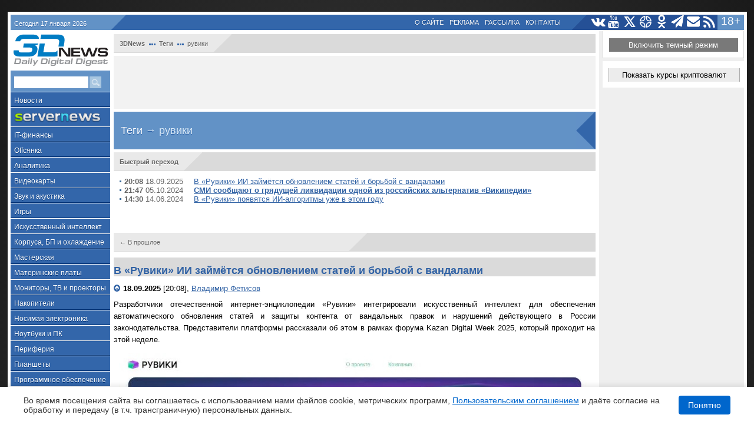

--- FILE ---
content_type: text/html; charset=utf-8
request_url: https://3dnews.ru/tags/%D1%80%D1%83%D0%B2%D0%B8%D0%BA%D0%B8
body_size: 44718
content:
<!DOCTYPE HTML>
<html lang="ru" prefix="og: http://ogp.me/ns#">
<head>
    <meta http-equiv="Content-Type" content="text/html; charset=utf-8"/>
    <meta http-equiv="X-UA-Compatible" content="IE=edge"/>
	<meta name="viewport" content="width=device-width, initial-scale=1">
    <title>Новости по тегу рувики, страница 1 из 1 </title>
    <link rel="alternate" type="application/rss+xml" title="Daily Digital Digest" href="https://3dnews.ru/news/rss/"/>
    <meta name="Keywords" content="3DNews, Новости, Статьи, Обзоры, ПО, Драйвера"/>
    <meta name="Copyright" content="(C) 1997-2026, 3DNews"/>
    <meta name="referrer" content="no-referrer-when-downgrade"/>
    <link rel="alternate" href="https://3dnews.ru/" hreflang="ru-ru"/> 
    <link rel="alternate" href="https://3dnews.kz/" hreflang="ru-kz"/> 
    <link rel="alternate" href="https://3dnews.ru/" hreflang="x-default"/>
    <meta name="Description" content="Самые интересные и оперативные новости из мира высоких технологий. На нашем портале - все о компьютерном железе, гаджетах, ноутбуках и других цифровых устройствах. А также обзоры новых игр, достижения современной науки и самые любопытные онлайн-проекты."/>
    <meta name="Classification"
          content="Компьютеры, Hardware, Software, Игры, IT, Программы, ATI, AMD, Intel, Nvidia, видеокарты, материнские платы, цифровые технологии"/>
    <meta property="og:url" content="https://3dnews.ru/tags/D180D183D0B2D0B8D0BAD0B8"/>
    <meta property="og:site_name" content="3DNews - Daily Digital Digest"/>
    <meta property="og:title" content="Новости по тегу рувики, страница 1 из 1"/>
    <meta property="og:description" content="Самые интересные и оперативные новости из мира высоких технологий. На нашем портале - все о компьютерном железе, гаджетах, ноутбуках и других цифровых устройствах. А также обзоры новых игр, достижения современной науки и самые любопытные онлайн-проекты."/>
    <meta property="og:type" content="website"/>
    <meta property="og:image" content="https://3dnews.ru/assets/images/3dnews_logo_soc.png"/>
    <meta property="og:image:secure_url" content="https://3dnews.ru/assets/images/3dnews_logo_soc.png"/>
    <meta itemprop="name" content="Новости по тегу рувики, страница 1 из 1"/>
    <meta itemprop="description" content="Самые интересные и оперативные новости из мира высоких технологий. На нашем портале - все о компьютерном железе, гаджетах, ноутбуках и других цифровых устройствах. А также обзоры новых игр, достижения современной науки и самые любопытные онлайн-проекты."/>
    <meta itemprop="image" content="https://3dnews.ru/assets/images/3dnews_logo_soc.png"/>
    <meta name="theme-color" content="#36a"/>
    
    
    <meta name="google-adsense-account" content="ca-pub-1766994962803095">
 
	<meta name="twitter:card" content="summary_large_image">
	<meta name="twitter:site" content="@3D_News">
	<meta name="twitter:creator" content="@3D_News">
	<meta name="twitter:title" content="Новости по тегу рувики, страница 1 из 1">
	<meta name="twitter:description" content="Самые интересные и оперативные новости из мира высоких технологий. На нашем портале - все о компьютерном железе, гаджетах, ноутбуках и других цифровых устройствах. А также обзоры новых игр, достижения современной науки и самые любопытные онлайн-проекты.">
   
	<meta property="aio_appid" content="AIO_57640397CE6D4">
   
   	 
	<link rel="shortcut icon" href="/assets/3dnews_logo_color.png">
	<link rel="apple-touch-icon" href="/assets/3dnews_logo_color.png">
    <link rel="search" type="application/opensearchdescription+xml" title="3DNews" href="/opensearch.xml"/>
        <!--[if gte IE 9]>
    <style type="text/css"> .gradient {
        filter: none;
    } </style>
    <![endif]-->

	<link type="text/css" rel="stylesheet" href="/static.style.css?1768652563"/>
		<link id="mobilecss" rel="stylesheet" type="text/css" href="/mobile.version.min.css?t1768652563" media="all">

    <link rel="preconnect" crossorigin href="https://cdn.3dnews.ru">
    <link rel="preconnect" crossorigin href="https://www.google-analytics.com">
    <link rel="preconnect" crossorigin href="https://www.googletagservices.com">
    <link rel="preconnect" crossorigin href="https://tpc.googlesyndication.com">
    <link rel="preconnect" crossorigin href="https://www.google.com">
    <link rel="preconnect" crossorigin href="https://bidder.criteo.com">
    <link rel="preconnect" crossorigin href="https://gum.criteo.com">
    <link rel="preconnect" crossorigin href="https://mc.yandex.ru">
    <link rel="preconnect" crossorigin href="https://ads.adfox.ru">
    <link rel="preconnect" crossorigin href="https://an.yandex.ru">
    <link rel="preconnect" crossorigin href="https://static.criteo.net">
    <link rel="preconnect" crossorigin href="https://ad.mail.ru">
    <link rel="preconnect" crossorigin href="https://yastatic.net">
    <link rel="preconnect" crossorigin href="https://ads.betweendigital.com">
    
	    <script type="text/javascript">
	if( window.yaParams == undefined )
		 window.yaParams = [];


	var mobilev = changemob = cackle_load = false;
	var holdads = readyads = readyadsresp = [];
	var head  = document.getElementsByTagName('head')[0];
	var cssid = 'mobilecss';
	var secondary = true;
	window.darkmode = 0;
	
	if (window.matchMedia && window.matchMedia('(prefers-color-scheme: dark)').matches) {
        window.darkmode = 1;
        document.querySelector('html').classList.add('dark_mode');
    }
    
    if( document.cookie.indexOf('darkmode') != -1 ) { window.darkmode = 1; document.querySelector('html').classList.add('dark_mode'); };
    if( document.cookie.indexOf('lightmode') != -1 ) { window.darkmode = 0; document.querySelector('html').classList.remove('dark_mode'); };
	</script>

    <script async src="https://pagead2.googlesyndication.com/pagead/js/adsbygoogle.js?client=ca-pub-1766994962803095" crossorigin="anonymous"></script>

    <script type="text/javascript" src="https://cdn-rtb.sape.ru/js/uids.js"></script>
    <script src="https://yandex.ru/ads/system/header-bidding.js" async></script>
    <script src="https://content.adriver.ru/AdRiverFPS.js" async></script>
    <script src="https://tube.buzzoola.com/js/lib/buzzoola_ext.js"></script>
    <script type="text/javascript" src="/assets/js/prebid.min.js"></script>
    <script async src="https://cdn.skcrtxr.com/roxot-wrapper/js/roxot-manager.js?pid=4b5e90e9-4846-4086-90b4-b7ce21bcfcac"></script>
    <script type="text/javascript">
//(function() { 
mobIndicator = ( ( window.innerWidth || document.body.clientWidth ) < 799 );

if( ( window.innerWidth || document.body.clientWidth ) < 799 ) { 


var adfoxBiddersMap = {
    "myTarget": "763128",
    "betweenDigital": "793538",
    "adriver": "776589",
    "otm": "1460822",
    "getintent": "958501",
    "buzzoola": "769160",
    "segmento": "1458193",
    "bidvol": "1458197",
    "sape": "1697231",
    "mediasniper": "2297743",
    "mediatoday": "2365797",
    "roxot": "2723510",
    "gnezdo":"2930570",
    "hybrid":"2994840",
    "astralab":"3118695",
    "smi2":"3125554",
    "adfox_yandex_adplay-adv": 3294122,
    "ohmybid": "3434190",
    "link": 3389346 
};

var biddersCpmAdjustmentMap = {
      "myTarget": 0.96,
      "betweenDigital": 0.96,
      "adriver": 0.85,
      "otm": 0.87,
      "getintent": 0.86,
      "buzzoola": 0.9,
      "segmento": 0.8,
      "sape": 0.9,
      "mediasniper": 0.88,
      "mediatoday": 0.65,
      "gnezdo": 0.92,
      "hybrid": 0.92
  };

var syncPixels = [
    {
        bidder: 'sape',
        pixels: [ 'https://acint.net/cmatch/?dp=14&pi=1630222' ]
    }
];

adUnits = [
    {
        "code": "adfox_mob1",
        "sizes": [[300,250]],
        "codeType": "combo",
        "bids": [
            {
                "bidder": "adfox_yandex_adplay-adv",
                "params": {"p1": "dgpdy", "p2": "jdhb"}
            },
            {
                "bidder": "myTarget",
                "params": {"placementId": 249969}
            },
            {
                "bidder": "smi2",
                "params": {"placementId": 103118}
            },
            {
                "bidder": "betweenDigital",
                "params": {"placementId": 2537549}
            },
            {
                "bidder": "adriver",
                "params": {"placementId": "20:3dnews_300x250mob_top"},
		        "additional": {"ext": {"query": "custom=10=20&cid=" + localStorage.getItem('adrcid')}},
            },
            {
                "bidder": "otm",
                "params": {"placementId": 865}
            },
            {
                "bidder": "getintent",
                "params": {"placementId": "134_3dnews.ru_mobile_adfox_mob1_300x250"}
            },
            {
                "bidder": "buzzoola",
                "params": {
                    "placementId": 1297431,
                    "additional": {
                        fpuids: (function () {
                          try {
                            return window.Buzzoola.User.getAllData();
                          } catch (ex) {
                            return {};
                          }
                        })()
                    }
                },
            },
            {
                "bidder": "segmento",
                "params": {"placementId": 164}
            },
            {
                "bidder": "bidvol",
                "params": {"placementId": 11656}
            },
            {
                "bidder": "sape",
                "params": {"placementId": 665780, "additional": { "sapeFpUids": window.sapeRrbFpUids || [] } }
            },
            {
                "bidder": "mediasniper",
                "params": {"placementId":340001}
            },
            {
                "bidder": "mediatoday",
                "params": {"placementId": 9662}
            },
            {
                "bidder": "roxot",
                "params": {"placementId": "2885907e-bc70-4530-ae00-cba944313fa1"},
				"sendTargetRef": true
            },
            {
                "bidder": "gnezdo",
                "params": {"placementId": 353122}
            },
            {
                "bidder": "hybrid",
                "params": {"placementId": "661e918c7bc72f2e502e99e4"}
            },
            {
                "bidder": "astralab",
                "params": {"placementId": "667ac22ca084257a1386974b"}
            },
            {
                "bidder": "link",
                "params": {"placementId": "93fa5f0ae8aa49a2d1aefb4d636b507c"}
            },
            {
                "bidder": "ohmybid",
                "params": {"placementId": "tWmG1HqXPagMfNmO"}
            }
        ]
    },
    {
        "code": "adfox_mob2",
        "sizes": [[300,250]],
        "codeType": "combo",
        "bids": [
            {
                "bidder": "myTarget",
                "params": {"placementId": 249971}
            },
            {
                "bidder": "betweenDigital",
                "params": {"placementId": 2537550}
            },
            {
                "bidder": "smi2",
                "params": {"placementId": 103119}
            },
            {
                "bidder": "adriver",
                "params": {"placementId": "20:3dnews_300x250mob_mid"},
		        "additional": {"ext": {"query": "custom=10=20&cid=" + localStorage.getItem('adrcid')}},
            },
            {
                "bidder": "otm",
                "params": {"placementId": 866}
            },
            {
                "bidder": "getintent",
                "params": {"placementId": "134_3dnews.ru_mobile_adfox_mob2_300x250"}
            },
            {
                "bidder": "buzzoola",
                "params": {
                    "placementId": 1296649,
                    "additional": {
                        fpuids: (function () {
                          try {
                            return window.Buzzoola.User.getAllData();
                          } catch (ex) {
                            return {};
                          }
                        })()
                    }
                }
            },
            {
                "bidder": "segmento",
                "params": {"placementId": 165}
            },
            {
                "bidder": "bidvol",
                "params": {"placementId": 13106}
            },
            {
                "bidder": "sape",
                "params": {"placementId": 821196, "additional": { "sapeFpUids": window.sapeRrbFpUids || [] } }
            },
            {
                "bidder": "mediasniper",
                "params": {"placementId":340002}
            },
            {
                "bidder": "mediatoday",
                "params": {"placementId": 9663}
            },
            {
                "bidder": "roxot",
                "params": {"placementId": "a48cf8a5-90bd-438d-a584-15374ffa1b23"},
				"sendTargetRef": true
            },
            {
                "bidder": "gnezdo",
                "params": {"placementId": 353123}
            },
            {
                "bidder": "hybrid",
                "params": {"placementId": "661e91b67bc72f2e502e99e6"}
            },
            {
                "bidder": "astralab",
                "params": {"placementId": "667ac22ca084257a1386974c"}
            },
            {
                "bidder": "link",
                "params": {"placementId": "10e61fc8c5bed55d65ac661f4d6ec6ab"}
            },
            {
                "bidder": "ohmybid",
                "params": {"placementId": "7v79EsT6noLv0BJp"}
            }
        ]
    },
    {
        "code": "adfox_mob4",
        "sizes": [[300,250]],
        "codeType": "combo",
        "bids": [
            {
                bidder: "adfox_yandex_adplay-adv",
                params: {
                    p1: "dkyxx",
                    p2: "jopb",
                }
            },
            {
                "bidder": "sape",
                "params": {"placementId": 821197, "additional": { "sapeFpUids": window.sapeRrbFpUids || [] } }
            },
            {
                "bidder": "myTarget",
                "params": {"placementId": 251725}
            },
            {
                "bidder": "smi2",
                "params": {"placementId": 103121}
            },
            {
                "bidder": "betweenDigital",
                "params": {"placementId": 2548692}
            },
            {
                "bidder": "otm",
                "params": {"placementId": 867}
            },
            {
                "bidder": "getintent",
                "params": {"placementId": "134_3dnews.ru_mobile_adfox_mob4_300x250"}
            },
            {
                "bidder": "buzzoola",
                "params": {
                    "placementId": 1296648,
                    "additional": {
                        fpuids: (function () {
                          try {
                            return window.Buzzoola.User.getAllData();
                          } catch (ex) {
                            return {};
                          }
                        })()
                    }
                }
            },
            {
                "bidder": "segmento",
                "params": {"placementId": 166}
            },
            {
                "bidder": "bidvol",
                "params": {"placementId": 13107}
            },
            {
                "bidder": "mediasniper",
                "params": {"placementId":340004}
            },
            {
                "bidder": "mediatoday",
                "params": {"placementId": 9665}
            },
            {
                "bidder": "roxot",
                "params": {"placementId": "f2c7f908-4ccd-4872-b7d0-11504d3ad924"},
				"sendTargetRef": true
            },
            {
                "bidder": "gnezdo",
                "params": {"placementId": 353124}
            },
            {
                "bidder": "hybrid",
                "params": {"placementId": "661e91d94d506e18280cd0c0"}
            },
            {
                "bidder": "astralab",
                "params": {"placementId": "667ac22da084257a1386974d"}
            },
            {
                "bidder": "link",
                "params": {"placementId": "fbf0f0c2bfd9f77f7a290d24e39fe6d1"}
            },
            {
                "bidder": "ohmybid",
                "params": {"placementId": "FnuIk8pmsGJFp011"}
            }
        ]
    },
    {
        "code": "adfox_mob3",
        "sizes": [[300,250]],
        "codeType": "combo",
        "bids": [
            {
                "bidder": "sape",
                "params": {"placementId": 821199, "additional": { "sapeFpUids": window.sapeRrbFpUids || [] } }
            },
            {
                "bidder": "myTarget",
                "params": {"placementId": 249973}
            },
            {
                "bidder": "betweenDigital",
                "params": {"placementId": 2537551}
            },
            {
                "bidder": "smi2",
                "params": {"placementId": 103120}
            },
            {
                "bidder": "otm",
                "params": {"placementId": 868}
            },
            {
                "bidder": "getintent",
                "params": {"placementId": "134_3dnews.ru_mobile_adfox_mob3_300x250"}
            },
            {
                "bidder": "buzzoola",
                "params": {
                    "placementId": 1297432,
                    "additional": {
                        fpuids: (function () {
                          try {
                            return window.Buzzoola.User.getAllData();
                          } catch (ex) {
                            return {};
                          }
                        })()
                    }
                }
            },
            {
                "bidder": "segmento",
                "params": {"placementId": 167}
            },
            {
                "bidder": "bidvol",
                "params": {"placementId": 13108}
            },
            {
                "bidder": "mediasniper",
                "params": {"placementId":340003}
            },
            {
                "bidder": "mediatoday",
                "params": {"placementId": 9664}
            },
            {
                "bidder": "roxot",
                "params": {"placementId": "ca90e0af-70d4-4032-b090-c63e19b8489e"},
				"sendTargetRef": true
            },
            {
                "bidder": "gnezdo",
                "params": {"placementId": 353125}
            },
            {
                "bidder": "hybrid",
                "params": {"placementId": "661e91f47bc72f2e502e99e8"}
            },
            {
                "bidder": "astralab",
                "params": {"placementId": "667ac22da084257a1386974e"}
            },
            {
                "bidder": "link",
                "params": {"placementId": "8bfc33be6bd12c5c6f395c47641f4913"}
            },
            {
                "bidder": "ohmybid",
                "params": {"placementId": "FnuIk8pmsGJFp011"}
            }
        ]
    }
];

var userTimeout = 1450;

window.YaHeaderBiddingSettings = {
    biddersMap: adfoxBiddersMap,
    adUnits: adUnits,
    syncPixels: syncPixels,
    timeout: userTimeout,
    trustedOwners: [ 254948 ]
};
} else {
    
    

var adfoxBiddersMap = {
    "myTarget": "763128",
    "betweenDigital": "793538",
    "adriver": "776589",
    "otm": "1460822",
    "getintent": "958501",
    "buzzoola": "769160",
    "segmento": "1458193",
    "bidvol": "1458197",
    "sape": "1697231",
    "adfox_adsmart": "1010535",
    "mediasniper": "2297743",
    "mediatoday": "2365797",
    "roxot": "2723510",
    "gnezdo":"2930570",
    "hybrid":"2994840",
    "astralab":"3118695",
    "smi2":"3125554",
    "adfox_yandex_adplay-adv": 3294122,
    "link": 3389346
};
var biddersCpmAdjustmentMap = {
      "myTarget": 0.96,
      "betweenDigital": 0.96,
      "adriver": 0.85,
      "otm": 0.87,
      "getintent": 0.86,
      "buzzoola": 0.9,
      "segmento": 0.8,
      "sape": 0.9,
      "mediasniper": 0.88,
      "mediatoday": 0.65,
      "gnezdo": 0.92,
      "hybrid": 0.92
  };

var syncPixels = [
    {
        bidder: 'sape',
        pixels: [ 'https://acint.net/cmatch/?dp=14&pi=1630222' ]
    }
];

adUnits = [
    {
        "code": "adfox_side2",
        "sizes": [[240,400]],
        "bids": [
            {
                "bidder": "myTarget",
                "params": {"placementId": 252093}
            },
            {
                "bidder": "smi2",
                "params": {"placementId": 103115}
            },
            {
                "bidder": "betweenDigital",
                "params": {"placementId": 2537545}
            },
            {
                "bidder": "adriver",
                "params": {"placementId": "20:3dnews_240x400_1"},
		        "additional": {"ext": {"query": "custom=10=20&cid=" + localStorage.getItem('adrcid')}},
            },
            {
                "bidder": "otm",
                "params": {"placementId": 870}
            },
            {
                "bidder": "getintent",
                "params": {"placementId": "134_3dnews.ru_desktop_adfox_side1_240x400"}
            },
            {
                "bidder": "buzzoola",
                "params": {
                    "placementId": 1297433,
                    "additional": {
                        fpuids: (function () {
                          try {
                            return window.Buzzoola.User.getAllData();
                          } catch (ex) {
                            return {};
                          }
                        })()
                    }
                }
            },
            {
                "bidder": "segmento",
                "params": {"placementId": 168}
            },
            {
                "bidder": "bidvol",
                "params": {"placementId": 11661}
            },
            {
                "bidder": "sape",
                "params": {"placementId": 665779, "additional": { "sapeFpUids": window.sapeRrbFpUids || [] } }
            },
            {
                "bidder": "mediasniper",
                "params": {"placementId":340006}
            },
            {
                "bidder": "mediatoday",
                "params": {"placementId": 9669}
            },
            {
                "bidder": "roxot",
                "params": {"placementId": "cfb297e5-d854-467b-a5a6-13d5deba0d84"},
				"sendTargetRef": true
            },
            {
                "bidder": "hybrid",
                "params": {"placementId": "661e92174d506e18280cd0c2"}
            },
            {
                "bidder": "astralab",
                "params": {"placementId": "667ac22da084257a1386974f"}
            },
            {
                "bidder": "link",
                "params": {"placementId": "fb8ee85eca4c966bf2120249b0465ecf"}
            },
            {
                "bidder": "ohmybid",
                "params": {"placementId": "an0Jp9Mr7OzEBkPH"}
            }
        ]
    },
    {
        "code": "adfox_side3",
        "sizes": [[240,400]],
        "bids": [
            {
                "bidder": "myTarget",
                "params": {"placementId": 252095}
            },
            {
                "bidder": "smi2",
                "params": {"placementId": 103116}
            },
            {
                "bidder": "betweenDigital",
                "params": {"placementId": 2537546}
            },
            {
                "bidder": "adriver",
                "params": {"placementId": "20:3dnews_240x400_2"},
		        "additional": {"ext": {"query": "custom=10=20&cid=" + localStorage.getItem('adrcid')}},
            },
            {
                "bidder": "sape",
                "params": {"placementId": 821200, "additional": { "sapeFpUids": window.sapeRrbFpUids || [] } }
            },
            {
                "bidder": "otm",
                "params": {"placementId": 871}
            },
            {
                "bidder": "getintent",
                "params": {"placementId": "134_3dnews.ru_desktop_adfox_side2_240x400"}
            },
            {
                "bidder": "buzzoola",
                "params": {
                    "placementId": 1297434,
                    "additional": {
                        fpuids: (function () {
                          try {
                            return window.Buzzoola.User.getAllData();
                          } catch (ex) {
                            return {};
                          }
                        })()
                    }
                }
            },
            {
                "bidder": "segmento",
                "params": {"placementId": 169}
            },
            {
                "bidder": "bidvol",
                "params": {"placementId": 13109}
            },
            {
                "bidder": "adfox_adsmart",
                "params": {"p1": "cqgus", "p2": "hhrn"}
            },
            {
                "bidder": "mediasniper",
                "params": {"placementId":340007}
            },
            {
                "bidder": "mediatoday",
                "params": {"placementId": 9670}
            },
            {
                "bidder": "roxot",
                "params": {"placementId": "3987d221-8c26-464d-9db8-58c47f81081e"},
				"sendTargetRef": true
            },
            {
                "bidder": "hybrid",
                "params": {"placementId": "661e923b4d506e18280cd0c4"}
            },
            {
                "bidder": "astralab",
                "params": {"placementId": "667ac22ea084257a13869750"}
            },
            {
                "bidder": "link",
                "params": {"placementId": "290350296fe3d55fae6233fe23510c95"}
            },
            {
                "bidder": "ohmybid",
                "params": {"placementId": "PFRnzyaSPItkr9Uf"}
            }
        ]
    },
    {
        "code": "adfox_side160",
        "sizes": [[160,600]],
        "bids": [
            {
                "bidder": "sape",
                "params": {"placementId": 821201, "additional": { "sapeFpUids": window.sapeRrbFpUids || [] } }
            },
            {
                "bidder": "betweenDigital",
                "params": {"placementId": 2537718}
            },
            {
                "bidder": "smi2",
                "params": {"placementId": 103117}
            },
            {
                "bidder": "otm",
                "params": {"placementId": 45397}
            },
            {
                "bidder": "getintent",
                "params": {"placementId": "134_3dnews.ru_desktop_adfox_side3_160x600"}
            },
            {
                "bidder": "segmento",
                "params": {"placementId": 170}
            },
            {
                "bidder": "bidvol",
                "params": {"placementId": 11667}
            },
            {
                "bidder": "mediasniper",
                "params": {"placementId":340008}
            },
            {
                "bidder": "roxot",
                "params": {"placementId": "87d592e3-9979-4083-b760-20bdb5aefbd0"},
				"sendTargetRef": true
            },
            {
                "bidder": "hybrid",
                "params": {"placementId": "661e92574d506e18280cd0c6"}
            },
            {
                "bidder": "astralab",
                "params": {"placementId": "667ac22ea084257a13869751"}
            },
            {
                "bidder": "link",
                "params": {"placementId": "72a2bbd41b2b5f94972c6d4588c4cf56"}
            },
            {
                "bidder": "ohmybid",
                "params": {"placementId": "1fqhdcrIntdqmeh0"}
            }
        ]
    },
    {
        "code": "adfox_top",
        "sizes": [[728,90]],
        "bids": [
            {
                "bidder": "myTarget",
                "params": {"placementId": 249983}
            },
            {
                "bidder": "betweenDigital",
                "params": {"placementId": 2537544}
            },
            {
                "bidder": "adriver",
                "params": {"placementId": "20:3dnews_728x90_top"},
		        "additional": {"ext": {"query": "custom=10=20&cid=" + localStorage.getItem('adrcid')}},
            },
            {
                "bidder": "otm",
                "params": {"placementId": 872}
            },
            {
                "bidder": "getintent",
                "params": {"placementId": "134_3dnews.ru_desktop_adfox_top_728x90"}
            },
            {
                "bidder": "buzzoola",
                "params": {
                    "placementId": 1297435,
                    "additional": {
                        fpuids: (function () {
                          try {
                            return window.Buzzoola.User.getAllData();
                          } catch (ex) {
                            return {};
                          }
                        })()
                    }
                }
            },
            {
                "bidder": "segmento",
                "params": {"placementId": 171}
            },
            {
                "bidder": "bidvol",
                "params": {"placementId": 11668}
            },
            {
                "bidder": "sape",
                "params": {"placementId": 665777, "additional": { "sapeFpUids": window.sapeRrbFpUids || [] } }
            },
            {
                "bidder": "mediasniper",
                "params": {"placementId":340009}
            },
            {
                "bidder": "roxot",
                "params": {"placementId": "446fc7b0-4571-43d5-bd7c-99e6d7f94a91"},
				"sendTargetRef": true
            },
            {
                "bidder": "gnezdo",
                "params": {"placementId": 353128}
            },
            {
                "bidder": "hybrid",
                "params": {"placementId": "661e92754d506e18280cd0c8"}
            },
            {
                "bidder": "astralab",
                "params": {"placementId": "667ac22ea084257a13869752"}
            },
            {
                "bidder": "link",
                "params": {"placementId": "767808b1b60dd6d6542c52a77f59dff7"}
            },
            {
                "bidder": "ohmybid",
                "params": {"placementId": "99GAJ3DpcUbtZtaZ"}
            }
        ]
    },
    {
        "code": "adfox_mid1",
        "sizes": [[300,250]],
        "bids": [
            {
                "bidder": "sape",
                "params": { "placementId": 821202, "additional": { "sapeFpUids": window.sapeRrbFpUids || [] } }
            },
            {
                "bidder": "adfox_yandex_adplay-adv",
                "params": {"p1": "dgpea", "p2": "jdhb"}
            },
            {
                "bidder": "myTarget",
                "params": {"placementId": 249979}
            },
            {
                "bidder": "smi2",
                "params": {"placementId": 103122}
            },
            {
                "bidder": "betweenDigital",
                "params": {"placementId": 2537547}
            },
            {
                "bidder": "otm",
                "params": {"placementId": 873}
            },
            {
                "bidder": "getintent",
                "params": {"placementId": "134_3dnews.ru_desktop_adfox_mid1_300x250"}
            },
            {
                "bidder": "buzzoola",
                "params": {
                    "placementId": 1297436,
                    "additional": {
                        fpuids: (function () {
                          try {
                            return window.Buzzoola.User.getAllData();
                          } catch (ex) {
                            return {};
                          }
                        })()
                    }
                }
            },
            {
                "bidder": "segmento",
                "params": {"placementId": 172}
            },
            {
                "bidder": "bidvol",
                "params": {"placementId": 11669}
            },
            {
                "bidder": "mediasniper",
                "params": {"placementId":340010}
            },
            {
                "bidder": "mediatoday",
                "params": {"placementId": 9666}
            },
            {
                "bidder": "roxot",
                "params": {"placementId": "ef9396b2-18d7-43e4-95f1-ea2f9935e2ad"},
				"sendTargetRef": true
            },
            {
                "bidder": "gnezdo",
                "params": {"placementId": 353126}
            },
            {
                "bidder": "hybrid",
                "params": {"placementId": "661e92977bc72f2e502e99ea"}
            },
            {
                "bidder": "astralab",
                "params": {"placementId": "667ac22ea084257a13869753"}
            },
            {
                "bidder": "link",
                "params": {"placementId": "5f31751f2ce76d16c187a62ae98e399e"}
            },
            {
                "bidder": "ohmybid",
                "params": {"placementId": "kIbr6uRsIo8ptpsV"}
            }
        ]
    },
    {
        "code": "adfox_mid2",
        "sizes": [[300,250]],
        "bids": [
            {
                "bidder": "sape",
                "params": {"placementId": 821203, "additional": { "sapeFpUids": window.sapeRrbFpUids || [] } }
            },
            {
                "bidder": "myTarget",
                "params": {"placementId": 249981}
            },
            {
                "bidder": "betweenDigital",
                "params": {"placementId": 2537548}
            },
            {
                "bidder": "smi2",
                "params": {"placementId": 103123}
            },
            {
                "bidder": "otm",
                "params": {"placementId": 874}
            },
            {
                "bidder": "getintent",
                "params": {"placementId": "134_3dnews.ru_desktop_adfox_mid2_300x250"}
            },
            {
                "bidder": "buzzoola",
                "params": {
                    "placementId": 1297437,
                    "additional": {
                        fpuids: (function () {
                          try {
                            return window.Buzzoola.User.getAllData();
                          } catch (ex) {
                            return {};
                          }
                        })()
                    }
                }
            },
            {
                "bidder": "segmento",
                "params": {"placementId": 173}
            },
            {
                "bidder": "bidvol",
                "params": {"placementId": 13110}
            },
            {
                "bidder": "mediasniper",
                "params": {"placementId":340011}
            },
            {
                "bidder": "mediatoday",
                "params": {"placementId": 9667}
            },
            {
                "bidder": "roxot",
                "params": {"placementId": "3b10385c-d506-4548-aa93-34294e422246"},
				"sendTargetRef": true
            },
            {
                "bidder": "gnezdo",
                "params": {"placementId": 353127}
            },
            {
                "bidder": "hybrid",
                "params": {"placementId": "661e92b84d506e18280cd0ca"}
            },
            {
                "bidder": "astralab",
                "params": {"placementId": "667ac22fa084257a13869754"}
            },
            {
                "bidder": "link",
                "params": {"placementId": "fb9ed65ef5ee2a3fc524fe0c6396b9b9"}
            },
            {
                "bidder": "ohmybid",
                "params": {"placementId": "neKfIhdNNkuaao94"}
            }
        ]
    },
    {
        "code": "adfox_side1",
        "sizes": [[240,400]],
        "bids": [
            {
                "bidder": "myTarget",
                "params": {"placementId": 921498}
            },
            {
                "bidder": "betweenDigital",
                "params": {"placementId": 4111617}
            },
            {
                "bidder": "buzzoola",
                "params": {
                    "placementId": 1297438,
                    "additional": {
                        fpuids: (function () {
                          try {
                            return window.Buzzoola.User.getAllData();
                          } catch (ex) {
                            return {};
                          }
                        })()
                    }
                }
            },
            {
                "bidder": "otm",
                "params": {"placementId": 869}
            },
            {
                "bidder": "sape",
                "params": {"placementId": 821204, "additional": { "sapeFpUids": window.sapeRrbFpUids || [] } }
            },
            {
                "bidder": "mediasniper",
                "params": {"placementId":340005}
            },
            {
                "bidder": "mediatoday",
                "params": {"placementId": 9668}
            },
            {
                "bidder": "roxot",
                "params": {"placementId": "0152be6a-4f41-4a2a-b43a-bd11c20e4c47"},
				"sendTargetRef": true
            },
            {
                "bidder": "hybrid",
                "params": {"placementId": "661e92d77bc72f2e502e99ec"}
            },
            {
                "bidder": "astralab",
                "params": {"placementId": "667ac22fa084257a13869755"}
            },
            {
                "bidder": "link",
                "params": {"placementId": "d2d8efee89aef64d1f29091d02c163cc"}
            },
            {
                "bidder": "adfox_side1",
                "params": {"placementId": "ghOwLV6Lf32TiaBi"}
            }
        ]
    }
];

var userTimeout = 1200;

window.YaHeaderBiddingSettings = {
    biddersMap: adfoxBiddersMap,
    adUnits: adUnits,
    syncPixels: syncPixels,
    timeout: userTimeout,
    trustedOwners: [ 254948 ]
};}
//})();</script>
    <script>window.yaContextCb = window.yaContextCb || []</script>
    <script src="https://yandex.ru/ads/system/context.js" async></script>
	        <script type="text/javascript" src="/code.min.js?tags"></script>
            <script type="application/ld+json">
    {
        "@context" : "http://schema.org",
        "@type" : "WebSite",
        "name" : "3DNews",
        "alternateName" : "3DNews - Daily Digital Digest",
        "url" : "https://3dnews.ru"
    }
    </script>
    </head>
<body id="body">

<script src="https://static.aio.media/v1/loader.js?appid=AIO_57640397CE6D4" id="AllInOneLoader" charset="UTF-8" async></script>

<script type="text/javascript">
	trackLiRu( location.href );
</script>
<div id="vk_api_transport"></div>
<div id="fb-root"></div>

<div id="AIONative" class="aio_banner" data-aio-ctype="1" style="width: 100%; margin: 0 auto;"></div>
<div id="aio-1000013"></div>

<div class="mobile-header-fix" style="display:none" ><div class="mlogo mlogodd170126 mlogodw03"><img src="/assets/images/3dnews_logo_bw_hr.png" style="height: 30px;width: auto !important;"></div></div>

<div id="global-wrapper">
	<div class="ft"></div>
    <div id="wrapper">
                
	    

<div class="nomargins ad _revsingle typstrip" id="strip-tags-single-ad-zone"></div>
<script>
	window.yaContextCb.push(()=>{
        window.Ya.adfoxCode.create({
            ownerId: 323017,
            containerId: 'strip-tags-single-ad-zone',
            params: {
	            pp: 'bowq',
	            ps: 'dntn',
	            p2: 'y',
                puid1: '/tags',
                puid2: '',
                puid3: '',
                puid4: 'category',
                puid5: ':',
                puid6: (mobIndicator?1:2)
            }
        });
    });</script>
<!-- ek: strip:tags:single -->
        <!--div id="heading">
	        <div id="earAds" class="right">
                		        <span style="display: inline-block;margin-right: -15px;margin-top:  -8px;margin-bottom:  -10px; float: right; clear: none; width: 90px; height: 90px; background: url(/assets/images/18plus.png) center center no-repeat;" title="Сайт предназначен для аудитории 18+"></span>
	        </div>
        </div-->
		    		<div id="aio_topline"></div>
		<div class="vivo-wide"></div>
		<div class="vivo-track-px" style="position:absolute;"></div>
		<script>
/*
vnv20_hot_sales_600.jpg
vnv20_hot_sales_1245.jpg
-- показ:
https://wcm-ru.frontend.weborama.fr/fcgi-bin/dispatch.fcgi?a.A=im&a.si=8020&a.te=283&a.he=1&a.wi=1&a.hr=p&a.ra=' + (new Date().getTime() ) + '
-- клик:
https://wcm-ru.frontend.weborama.fr/fcgi-bin/dispatch.fcgi?a.A=cl&a.si=8020&a.te=283&a.ra=' + (new Date().getTime() ) + '&g.lu=
*/
		</script>
        <div id="stripe">
	        <a href="/" class="mlogo mlogodd170126 mlogodw03"><img src="/assets/images/3dnews_logo_bw_hr.png"></a>

            <!--select id="selectLANGDOMMB" onchange="selectLANGDOM(this)">
            	<option value="3dnews.ru">🇷🇺</option>
            	<option value="3dnews.kz">🇰🇿</option>
        	</select-->

            <div class="showMenuButton" style=""><svg xmlns="http://www.w3.org/2000/svg" x="0px" y="0px" width="24" height="24" viewBox="0 0 252 200" style="fill:#ffffff;"><g fill="none" fill-rule="nonzero" stroke="none" stroke-width="1" stroke-linecap="butt" stroke-linejoin="miter" stroke-miterlimit="10" stroke-dasharray="" stroke-dashoffset="0" font-family="none" font-weight="none" font-size="none" text-anchor="none" style="mix-blend-mode: normal"><path d="M0,252v-252h252v252z" fill="none"></path><g fill="#ffffff"><g id="surface1"><path d="M31.5,115.5h189v21h-189z"></path><path d="M31.5,52.5h189v21h-189z"></path><path d="M31.5,178.5h189v21h-189z"></path></g></g></g></svg></div>
            <div id="date" class="left">
                Сегодня 17 января 2026            </div>
            <div class="right socbuttons">
	            <a href="https://vk.com/ru_3dnews" target="_blank" rel="nofollow" title="3DNews ВКонтакте" class="vk-b"><img src="[data-uri]" border="0"></a>
	            <a href="https://www.youtube.com/user/3DNewsRU" target="_blank" rel="nofollow" title="Youtube 3DNews" class="youtube-b"><img src="[data-uri]" border="0"></a>
	            <a href="https://twitter.com/3D_News" target="_blank" rel="nofollow" title="Твиттер 3DNews" class="twitter-b"><svg xmlns="http://www.w3.org/2000/svg" x="0px" y="0px" width="24" height="24" viewBox="0,0,256,256"><g fill="#ffffff" fill-rule="nonzero" stroke="none" stroke-width="1" stroke-linecap="butt" stroke-linejoin="miter" stroke-miterlimit="10" stroke-dasharray="" stroke-dashoffset="0" font-family="none" font-weight="none" font-size="none" text-anchor="none" style="mix-blend-mode: normal"><g transform="scale(10.66667,10.66667)"><path d="M2.36719,3l7.0957,10.14063l-6.72266,7.85938h2.64063l5.26367,-6.16992l4.31641,6.16992h6.91016l-7.42187,-10.625l6.29102,-7.375h-2.59961l-4.86914,5.6875l-3.97266,-5.6875zM6.20703,5h2.04883l9.77734,14h-2.03125z"></path></g></g></svg></a>
	            <a href="https://dzen.ru/3dnews.ru?favid=1188" rel="nofollow" target="_blank"
                   title="3DNews в Дзен" class="google-plus-b"><img src="[data-uri]" border="0" style="width:24px"></a>
                <a href="https://ok.ru/group/54669301383183" target="_blank" rel="nofollow" title="3DNews в Одноклассниках" class="odnoklassniki-b"><img src="[data-uri]" border="0"></a>
	            <a href="https://telegram.me/ru3dnews" target="_blank" rel="nofollow" title="Telegram канал 3DNews" class="telegram-b"><img src="[data-uri]" border="0"></a>
	            <a href="/subscribe" target="_blank" rel="nofollow" title="Подписка на новости 3DNews" class="subs-b"><img src="[data-uri]" border="0"></a>
	            <a href="/community#rssfeeds" rel="nofollow" title="Подписка на RSS" class="subs-rss"><img src="[data-uri]" border="0"></a>
	            <b class="uplus">18+</b>
            </div>
            
	        <a class="MWCbutton" href="/subjects/e3-2019" style="display:none !important;     background: #255096; color: #000 !important; text-shadow: none !important; text-align: right; width: 117px; height: 26px; padding-right: 8px; overflow: hidden;  padding: 0px; margin: 0px;"><img src="/assets/e3_button.png"></a>
	
			<a class="MWCbutton" href="/subjects/mwc2018" style="display:none !important; background: #fff;color: #000 !important;text-shadow: none !important;text-align: right;width: 155px;padding-right: 8px; overflow: hidden;"><img src="/assets/images/MWCpartdlogo.jpg" style="position: absolute; left: 0px; top: 0px; height: 100%;">MWC 2018</a>
			
			<a class="MWCbutton" href="/subjects/e3-2018" style="display:none !important; background:#344982!important;;color:#fff!important;text-shadow: none !important;text-align: right;width: 92px;padding-right: 8px; overflow: hidden;font-weight:normal!important;font-size: 2em!important;left:8% !important;"><img src="/assets/images/E3Logo.png" style="position: absolute; left: 0px; top: 0px; height: 100%;">2018</a> 
			
			<a class="MWCbutton" href="/subjects/computex_2018" style="display:none !important; background:#fff!important;;color:#000!important;text-shadow: none !important;text-align: right;width: 133px;padding-right: 8px; overflow: hidden;font-weight:normal!important;font-size: 1.6em!important;left:8% !important;text-transform: uppercase;"><img src="/assets/images/Computex.png" style="position: absolute; left: 3px; top: 0px; height: 100%;">Computex</a> 
			
			<a class="MWCbutton gamescom_Desctop" href="/subjects/gamescom2018" style="display:none !important; background:#fff;width: 180px;overflow: hidden;position: relative;margin: 0px;padding: 0px;height: 100%;"><img src="/assets/images/gamescom_logo.png" style="height: 100%;"></a>
			
			<a class="MWCbutton" href="https://3dnews.ru/subjects/ifa2018" style="display:none !important; background: #f3f3f3;color: #2761a1 !important;text-shadow: none !important;text-align: right;width: 140px;padding-right: 8px; overflow: hidden;"><img src="/assets/IFA_Logo.png" style="position: absolute; left: 0px; top: 0px; height: 100%;">IFA 2018</a>
			
            <a class="MWCbutton gamescom_Desctop" href="/subjects/igromir2019" style="display:none !important; background: #6292c6;width: 180px;overflow: hidden;position: relative;margin: 0px;padding: 0px;height: 100%;"><img src="/assets/igromir_logo.png" style="height: 100%;"></a>
            
            <!--a class="MWCbutton gamescom_Desctop" href="/tags/%D0%BA%D0%BE%D1%80%D0%BE%D0%BD%D0%B0%D0%B2%D0%B8%D1%80%D1%83%D1%81" style="background: #962525;width: 210px;overflow: hidden;position: relative;margin: 0px;padding: 0px;height: 100%;font-size: 11pt;">Эпидемия коронавируса</a-->
			
			<!--a class="MWCbutton" href="/subjects/ces2020" style="background: #fff;color: #000 !important;text-shadow: none !important;text-align: right;width: 135px;padding-right: 8px;overflow: hidden;"><img src="/assets/images/ces-logo.png" style="position: absolute; left: 0px; top: 0px; height: 100%;">CES 2020</a->
			
			<!--a class="huawei_special_link" href="/huawei/?utm_source=3DNews&utm_medium=static&utm_term=&utm_content=logo_main&utm_campaign=2018Q3_Huawei_SP_3Dnews" target="_blank" ><img src="/huawei/images/logo_huawei.svg"></a-->

            <div id="info-links" class="right">
                <span id="adv_in_top_stripe"></span>

                <a href="/about">О сайте</a>
                <a href="/a">Реклама</a>
                <a href="/subscribe">Рассылка</a>
                <a href="/contact">Контакты</a>
            </div>

            <script>
                window.yaContextCb.push(()=>{
                    Ya.adfoxCode.create({
                        ownerId: 323017,
                        containerId: 'adv_in_top_stripe',
                        params: {
                            pp: 'dbsp',
                            ps: 'dntn',
                            p2: 'hfkm',
                            puid1: '',
                            puid2: '',
                            puid3: '',
                            puid4: 'category',
                            puid5: ':',
                            puid6: (mobIndicator?1:2)
                        }
                    });
                });
            </script>
        </div>

<style>
	.huawei-menu {
		display: flex;
		flex-direction: row;
		flex-wrap: nowrap;
		justify-content: space-between;
		align-items: center;
		width: 100%;
		max-width: 1245px;
		min-height: 26px;
		margin: 3px auto 0 auto;
		background-color: #c7000b;
        position: relative;
		}
        #huawei-menu-container .adtag {position: absolute;top: 2px;right: 2px;background: #ffffffad;border-radius: 2px;padding: 2px;text-transform: uppercase;font-size: 10px;display: none;}
        #huawei-menu-container:hover .adtag { display: block; }

		.huawei-menu > .logo-ft { min-width: 169px; }
		.huawei-menu > .logo-rt { min-width: 248px; }

			.huawei-logo {
				width: 78px;
				margin: 0 auto;
				padding-top: 4px;
				}

		.huawei-menu > .news-box {
			width: 100%;
			padding: 4px 0;
			font-family: Tahoma, Arial, Helvetica, sans-serif;
			font-size: 12px;
			font-weight: bold;
			letter-spacing: 0.035em;
			text-align: center;
			color: #FFF;
			transition: all ease-in-out .05s;
			}

			.huawei-menu > .news-box a       { text-decoration: none; color: #FFF; }
			.huawei-menu > .news-box a:hover { text-decoration: none; border-bottom: 0.05em solid #FFF; color: #FFF; }
	
@media only screen and (max-width: 799px) {

	.huawei-menu {
		max-width: 100%;
		justify-content: flex-start;
		margin-bottom: 7px;
		height: auto;
		}

		.huawei-menu > .logo-ft { min-width: auto; }
		.huawei-menu > .logo-rt { display: none; }
	
			.huawei-logo  { 
                width: 110px; padding: 10px 10px 8px 11px; 
            }

		.huawei-menu > .news-box {
			padding: 7px 10px;
			font-size: 15px;
			line-height: 1.25em;
			text-align: left;
			}

	}
</style>

    
<!--div class="huawei-menu" id="huawei-menu-container">
	<div class="logo-ft">
		<div class="huawei-logo">
			<a href="/1007563?utm_source=huawei_bar" target="_blank" title="Перейти в раздел HUAWEI"><img src="/hw-top-line/images/logo_huawei_white.svg" width="100%" height="" alt="" border="0" /></a>
		</div>
	</div>
	<div class="news-box">
		<a href="/1007563?utm_source=huawei_bar" target="_blank" title="">Обзор смартфона Huawei P40 Pro: один против всего мира</a>
	</div>
	<div class="logo-rt">
		<div class="huawei-logo">
			<a href="/1007563?utm_source=huawei_bar" target="_blank" title="Перейти в раздел HUAWEI"><img src="/hw-top-line/images/logo_huawei_white.svg" width="100%" height="" alt="" border="0" /></a>
		</div>
	</div>
</div-->

<div id="bottom-sticky"></div>
<div id="text_line_fullwidth"></div>
<script>window.yaContextCb.push(()=>{ window.Ya.adfoxCode.create({ ownerId: 323017, containerId: 'text_line_fullwidth', params: { pp: 'g', ps: 'dntn', p2: 'q' } }); });</script>

<div id="after-stripe"></div>
<script>
if( mobIndicator ) {
window.yaContextCb.push(()=>{
    window.Ya.adfoxCode.create({
        ownerId: 323017,
        containerId: 'after-stripe',
        params: {
            pp: 'bpey',
            ps: 'dntn',
            p2: 'y',
            puid1: '/tags/D180D183D0B2D0B8D0BAD0B8',
            puid2: '',
            puid3: '',
            puid4: 'category',
            puid5: ':',
            puid6: (mobIndicator?1:2)
        }
    });
});

window.yaContextCb.push(()=>{
        Ya.adfoxCode.create({
            ownerId: 323017,
            containerId: 'bottom-sticky',
            params: {
                pp: 'cxyy',
                ps: 'dntn',
                p2: 'hfkp',
                puid1: '/tags/D180D183D0B2D0B8D0BAD0B8',
                puid2: '',
                puid3: '',
                puid4: 'category',
                puid5: ':',
                puid6: (mobIndicator?1:2)
            }
        })
});
}
</script>
        <!-- 
	                --><table id="full-view" class="page-wrapper-d4cc5acb57c84ea0fbf872fcc4e7a109" data-host="" height="100%" border="0">
	<!--tr><td style="width: 169px;"></td><td></td><td style="width: 248px;"></td></tr-->
	<tr>
		<td id="left-sidebar" style="width: 169px;" datab-width="171">
			<div class="logowrapper logodd170126 logodw03">
            	        <!--a class="left logoc" href="/" alt="Возврат на титул 3DNews" class="nospace"><img src="/assets/images/logos/logo_3dn20.png" alt="логотип 3DNews" /></a-->
	        <a class="left logoc" href="/" alt="Возврат на титул 3DNews" class="nospace"><img src="/assets/images/logo.png" alt="логотип 3DNews" /></a>
	        </div>
<div class="sidebar-chunk" id="search-form">
	<!--Поиск по сайту:-->
	<form action="javascript:void(0);" method="get" onsubmit="actionSearch();">
		<input name="query-input" value="" type="text" id="search-text" autocomplete="off" >
		<input value="" name="search" type="submit" id="search-button">
	</form>
</div>
<div class="sidebar-chunk menu-item dark current sidebar-menu-nuws-title">
	<a href="/news" title="Новости">Новости</a>
</div>
<div class="sidebar-chunk submenu">
	<!--a href="/news" title="Новости hardware" class="sidebar-chunk menu-item light" id="hardware-news">
		Новости hardware
	</a>
	<a href="/software-news" style="font-family: Tahoma, Arial !important	;" title="Новости software" class="sidebar-chunk menu-item light" id="software-news">
		Новости software
	</a-->
		
	<div id="ad-menu-news"></div>
	<script>
	window.yaContextCb.push(()=>{
	    window.Ya.adfoxCode.create({
	        ownerId: 323017,
	        containerId: 'ad-menu-news',
	        params: {
	            pp: 'g',
	            ps: 'dntn',
	            p2: 'hfkq',
	            puid1: '/news',
	            puid4: '',
	            puid5: '',
	            puid6: ''
	        }
	    });
	});
	</script>

		
	<div class="sidebar-chunk menu-item dark " id="">
		<a href="https://www.servernews.ru" title="ServerNews">
			<img src="/assets/images/logos/sn-logo.png" width="147" height="20" alt="ServerNews" />
		</a>
	</div>
	<div class="nomargins ad _revmenu"><div data-placement="menu" data-path="/tags/D180D183D0B2D0B8D0BAD0B8" class="ad-zone czone_216" data-zone-id="216" id="zone-216" data-subcat="" data-cat="" data-section="category" data-catinpub="_" data-ek="sponsor:servernews:menu"></div></div>	<div id="ad-menu-servernews"></div>

			<!--div class="sidebar-chunk menu-item isspecial" id="">
			<a href="https://bit.ly/2MlBObe" title="asus republic of gamers"><img src="/assets/images/button_01.jpg?t=1" border=0></a><span class="sponsor"></span>
		</div-->
	<div id="ad-menu-software-news" class="sponsor"></div>
	<script>
	window.yaContextCb.push(()=>{
	    window.Ya.adfoxCode.create({
	        ownerId: 323017,
	        containerId: 'ad-menu-software-news',
	        params: {
	            pp: 'g',
	            ps: 'dntn',
	            p2: 'hfkq',
	            puid1: '/software-news',
	            puid4: '',
	            puid5: '',
	            puid6: ''
	        }
	    });
	});
	</script>

	<div id="ad-menu-3rd-menu-slot" class="sponsor"></div>
	<script>
	window.yaContextCb.push(()=>{
		window.Ya.adfoxCode.create({
			ownerId: 323017,
			containerId: 'ad-menu-3rd-menu-slot',
			params: {
				pp: 'g',
				ps: 'dntn',
				p2: 'hfkq',
				puid1: '/3rd-menu-slot',
				puid4: '',
				puid5: '',
				puid6: ''
			}
		});
	});
	</script>
</div>

<div class="nomargins ad _revmenu"><div data-placement="menu" data-path="/tags/D180D183D0B2D0B8D0BAD0B8" class="ad-zone czone_210" data-zone-id="210" id="zone-210" data-subcat="" data-cat="" data-section="category" data-catinpub="_" data-ek="sponsor:auto:menu"></div></div>

		<div class="sidebar-chunk menu-item dark " id="">
			<a href="/it-finance" title="it-финансы">IT-финансы</a>
						
<!--it-finance-->
			<div id="ad-menu-it-finance" class="ad-menu-adfx"></div>
			<script>
			window.yaContextCb.push(()=>{
			    window.Ya.adfoxCode.create({
			        ownerId: 323017,
			        containerId: 'ad-menu-it-finance',
			        params: {
			            pp: 'g',
			            ps: 'dntn',
			            p2: 'hfkq',
			            puid1: '/it-finance',
			            puid4: '',
			            puid5: '',
			            puid6: ''
			        }
			    });
			});
			</script>
		</div>

		
		<div class="sidebar-chunk menu-item dark " id="">
			<a href="/offsyanka" title="offсянка">Offсянка</a>
						
<!--offsyanka-->
			<div id="ad-menu-offsyanka" class="ad-menu-adfx"></div>
			<script>
			window.yaContextCb.push(()=>{
			    window.Ya.adfoxCode.create({
			        ownerId: 323017,
			        containerId: 'ad-menu-offsyanka',
			        params: {
			            pp: 'g',
			            ps: 'dntn',
			            p2: 'hfkq',
			            puid1: '/offsyanka',
			            puid4: '',
			            puid5: '',
			            puid6: ''
			        }
			    });
			});
			</script>
		</div>

		
		<div class="sidebar-chunk menu-item dark " id="">
			<a href="/editorial" title="аналитика">Аналитика</a>
						
<!--editorial-->
			<div id="ad-menu-editorial" class="ad-menu-adfx"></div>
			<script>
			window.yaContextCb.push(()=>{
			    window.Ya.adfoxCode.create({
			        ownerId: 323017,
			        containerId: 'ad-menu-editorial',
			        params: {
			            pp: 'g',
			            ps: 'dntn',
			            p2: 'hfkq',
			            puid1: '/editorial',
			            puid4: '',
			            puid5: '',
			            puid6: ''
			        }
			    });
			});
			</script>
		</div>

		
		<div class="sidebar-chunk menu-item dark " id="">
			<a href="/video" title="видеокарты">Видеокарты</a>
			<div class="nomargins ad _revmenu"><div data-placement="menu" data-path="/tags/D180D183D0B2D0B8D0BAD0B8" class="ad-zone czone_208" data-zone-id="208" id="zone-208" data-subcat="" data-cat="" data-section="category" data-catinpub="_" data-ek="sponsor:video:menu"></div></div>			
<!--video-->
			<div id="ad-menu-video" class="ad-menu-adfx"></div>
			<script>
			window.yaContextCb.push(()=>{
			    window.Ya.adfoxCode.create({
			        ownerId: 323017,
			        containerId: 'ad-menu-video',
			        params: {
			            pp: 'g',
			            ps: 'dntn',
			            p2: 'hfkq',
			            puid1: '/video',
			            puid4: '',
			            puid5: '',
			            puid6: ''
			        }
			    });
			});
			</script>
		</div>

		
		<div class="sidebar-chunk menu-item dark " id="">
			<a href="/multimedia" title="звук и акустика">Звук и акустика</a>
			<div class="nomargins ad _revmenu"><div data-placement="menu" data-path="/tags/D180D183D0B2D0B8D0BAD0B8" class="ad-zone czone_200" data-zone-id="200" id="zone-200" data-subcat="" data-cat="" data-section="category" data-catinpub="_" data-ek="sponsor:multimedia:menu"></div></div>			
<!--multimedia-->
			<div id="ad-menu-multimedia" class="ad-menu-adfx"></div>
			<script>
			window.yaContextCb.push(()=>{
			    window.Ya.adfoxCode.create({
			        ownerId: 323017,
			        containerId: 'ad-menu-multimedia',
			        params: {
			            pp: 'g',
			            ps: 'dntn',
			            p2: 'hfkq',
			            puid1: '/multimedia',
			            puid4: '',
			            puid5: '',
			            puid6: ''
			        }
			    });
			});
			</script>
		</div>

		
		<div class="sidebar-chunk menu-item dark " id="">
			<a href="/games" title="игры">Игры</a>
			<div class="nomargins ad _revmenu"><div data-placement="menu" data-path="/tags/D180D183D0B2D0B8D0BAD0B8" class="ad-zone czone_167" data-zone-id="167" id="zone-167" data-subcat="" data-cat="" data-section="category" data-catinpub="_" data-ek="sponsor:games:menu"></div></div>			
<!--games-->
			<div id="ad-menu-games" class="ad-menu-adfx"></div>
			<script>
			window.yaContextCb.push(()=>{
			    window.Ya.adfoxCode.create({
			        ownerId: 323017,
			        containerId: 'ad-menu-games',
			        params: {
			            pp: 'g',
			            ps: 'dntn',
			            p2: 'hfkq',
			            puid1: '/games',
			            puid4: '',
			            puid5: '',
			            puid6: ''
			        }
			    });
			});
			</script>
		</div>

		
		<div class="sidebar-chunk menu-item dark " id="">
			<a href="/ai" title="искусственный интеллект">Искусственный интеллект</a>
						
<!--ai-->
			<div id="ad-menu-ai" class="ad-menu-adfx"></div>
			<script>
			window.yaContextCb.push(()=>{
			    window.Ya.adfoxCode.create({
			        ownerId: 323017,
			        containerId: 'ad-menu-ai',
			        params: {
			            pp: 'g',
			            ps: 'dntn',
			            p2: 'hfkq',
			            puid1: '/ai',
			            puid4: '',
			            puid5: '',
			            puid6: ''
			        }
			    });
			});
			</script>
		</div>

		
		<div class="sidebar-chunk menu-item dark " id="">
			<a href="/cooling" title="корпуса, бп и охлаждение">Корпуса, БП и охлаждение</a>
			<div class="nomargins ad _revmenu"><div data-placement="menu" data-path="/tags/D180D183D0B2D0B8D0BAD0B8" class="ad-zone czone_123" data-zone-id="123" id="zone-123" data-subcat="" data-cat="" data-section="category" data-catinpub="_" data-ek="sponsor:cooling:menu"></div></div>			
<!--cooling-->
			<div id="ad-menu-cooling" class="ad-menu-adfx"></div>
			<script>
			window.yaContextCb.push(()=>{
			    window.Ya.adfoxCode.create({
			        ownerId: 323017,
			        containerId: 'ad-menu-cooling',
			        params: {
			            pp: 'g',
			            ps: 'dntn',
			            p2: 'hfkq',
			            puid1: '/cooling',
			            puid4: '',
			            puid5: '',
			            puid6: ''
			        }
			    });
			});
			</script>
		</div>

		
		<div class="sidebar-chunk menu-item dark " id="">
			<a href="/workshop" title="мастерская">Мастерская</a>
						
<!--workshop-->
			<div id="ad-menu-workshop" class="ad-menu-adfx"></div>
			<script>
			window.yaContextCb.push(()=>{
			    window.Ya.adfoxCode.create({
			        ownerId: 323017,
			        containerId: 'ad-menu-workshop',
			        params: {
			            pp: 'g',
			            ps: 'dntn',
			            p2: 'hfkq',
			            puid1: '/workshop',
			            puid4: '',
			            puid5: '',
			            puid6: ''
			        }
			    });
			});
			</script>
		</div>

		
		<div class="sidebar-chunk menu-item dark " id="">
			<a href="/motherboard" title="материнские платы">Материнские платы</a>
			<div class="nomargins ad _revmenu"><div data-placement="menu" data-path="/tags/D180D183D0B2D0B8D0BAD0B8" class="ad-zone czone_223" data-zone-id="223" id="zone-223" data-subcat="" data-cat="" data-section="category" data-catinpub="_" data-ek="sponsor:motherboard:menu"></div></div>			
<!--motherboard-->
			<div id="ad-menu-motherboard" class="ad-menu-adfx"></div>
			<script>
			window.yaContextCb.push(()=>{
			    window.Ya.adfoxCode.create({
			        ownerId: 323017,
			        containerId: 'ad-menu-motherboard',
			        params: {
			            pp: 'g',
			            ps: 'dntn',
			            p2: 'hfkq',
			            puid1: '/motherboard',
			            puid4: '',
			            puid5: '',
			            puid6: ''
			        }
			    });
			});
			</script>
		</div>

		
		<div class="sidebar-chunk menu-item dark " id="">
			<a href="/display" title="мониторы, тв и проекторы">Мониторы, ТВ и проекторы</a>
			<div class="nomargins ad _revmenu"><div data-placement="menu" data-path="/tags/D180D183D0B2D0B8D0BAD0B8" class="ad-zone czone_120" data-zone-id="120" id="zone-120" data-subcat="" data-cat="" data-section="category" data-catinpub="_" data-ek="sponsor:display:menu"></div></div>			
<!--display-->
			<div id="ad-menu-display" class="ad-menu-adfx"></div>
			<script>
			window.yaContextCb.push(()=>{
			    window.Ya.adfoxCode.create({
			        ownerId: 323017,
			        containerId: 'ad-menu-display',
			        params: {
			            pp: 'g',
			            ps: 'dntn',
			            p2: 'hfkq',
			            puid1: '/display',
			            puid4: '',
			            puid5: '',
			            puid6: ''
			        }
			    });
			});
			</script>
		</div>

		
		<div class="sidebar-chunk menu-item dark " id="">
			<a href="/storage" title="накопители">Накопители</a>
			<div class="nomargins ad _revmenu"><div data-placement="menu" data-path="/tags/D180D183D0B2D0B8D0BAD0B8" class="ad-zone czone_203" data-zone-id="203" id="zone-203" data-subcat="" data-cat="" data-section="category" data-catinpub="_" data-ek="sponsor:storage:menu"></div></div>			
<!--storage-->
			<div id="ad-menu-storage" class="ad-menu-adfx"></div>
			<script>
			window.yaContextCb.push(()=>{
			    window.Ya.adfoxCode.create({
			        ownerId: 323017,
			        containerId: 'ad-menu-storage',
			        params: {
			            pp: 'g',
			            ps: 'dntn',
			            p2: 'hfkq',
			            puid1: '/storage',
			            puid4: '',
			            puid5: '',
			            puid6: ''
			        }
			    });
			});
			</script>
		</div>

		
		<div class="sidebar-chunk menu-item dark " id="">
			<a href="/wearable" title="носимая электроника">Носимая электроника</a>
						
<!--wearable-->
			<div id="ad-menu-wearable" class="ad-menu-adfx"></div>
			<script>
			window.yaContextCb.push(()=>{
			    window.Ya.adfoxCode.create({
			        ownerId: 323017,
			        containerId: 'ad-menu-wearable',
			        params: {
			            pp: 'g',
			            ps: 'dntn',
			            p2: 'hfkq',
			            puid1: '/wearable',
			            puid4: '',
			            puid5: '',
			            puid6: ''
			        }
			    });
			});
			</script>
		</div>

		
		<div class="sidebar-chunk menu-item dark " id="">
			<a href="/mobile" title="ноутбуки и пк">Ноутбуки и ПК</a>
			<div class="nomargins ad _revmenu"><div data-placement="menu" data-path="/tags/D180D183D0B2D0B8D0BAD0B8" class="ad-zone czone_46" data-zone-id="46" id="zone-46" data-subcat="" data-cat="" data-section="category" data-catinpub="_" data-ek="sponsor:mobile:menu"></div></div>			
<!--mobile-->
			<div id="ad-menu-mobile" class="ad-menu-adfx"></div>
			<script>
			window.yaContextCb.push(()=>{
			    window.Ya.adfoxCode.create({
			        ownerId: 323017,
			        containerId: 'ad-menu-mobile',
			        params: {
			            pp: 'g',
			            ps: 'dntn',
			            p2: 'hfkq',
			            puid1: '/mobile',
			            puid4: '',
			            puid5: '',
			            puid6: ''
			        }
			    });
			});
			</script>
		</div>

		
		<div class="sidebar-chunk menu-item dark " id="">
			<a href="/peripheral" title="периферия">Периферия</a>
			<div class="nomargins ad _revmenu"><div data-placement="menu" data-path="/tags/D180D183D0B2D0B8D0BAD0B8" class="ad-zone czone_128" data-zone-id="128" id="zone-128" data-subcat="" data-cat="" data-section="category" data-catinpub="_" data-ek="sponsor:peripheral:menu"></div></div>			
<!--peripheral-->
			<div id="ad-menu-peripheral" class="ad-menu-adfx"></div>
			<script>
			window.yaContextCb.push(()=>{
			    window.Ya.adfoxCode.create({
			        ownerId: 323017,
			        containerId: 'ad-menu-peripheral',
			        params: {
			            pp: 'g',
			            ps: 'dntn',
			            p2: 'hfkq',
			            puid1: '/peripheral',
			            puid4: '',
			            puid5: '',
			            puid6: ''
			        }
			    });
			});
			</script>
		</div>

		
		<div class="sidebar-chunk menu-item dark " id="">
			<a href="/tablets" title="планшеты">Планшеты</a>
			<div class="nomargins ad _revmenu"><div data-placement="menu" data-path="/tags/D180D183D0B2D0B8D0BAD0B8" class="ad-zone czone_1723" data-zone-id="1723" id="zone-1723" data-subcat="" data-cat="" data-section="category" data-catinpub="_" data-ek="sponsor:tablets:menu"></div></div>			
<!--tablets-->
			<div id="ad-menu-tablets" class="ad-menu-adfx"></div>
			<script>
			window.yaContextCb.push(()=>{
			    window.Ya.adfoxCode.create({
			        ownerId: 323017,
			        containerId: 'ad-menu-tablets',
			        params: {
			            pp: 'g',
			            ps: 'dntn',
			            p2: 'hfkq',
			            puid1: '/tablets',
			            puid4: '',
			            puid5: '',
			            puid6: ''
			        }
			    });
			});
			</script>
		</div>

		
		<div class="sidebar-chunk menu-item dark " id="">
			<a href="/software" title="программное обеспечение">Программное обеспечение</a>
			<div class="nomargins ad _revmenu"><div data-placement="menu" data-path="/tags/D180D183D0B2D0B8D0BAD0B8" class="ad-zone czone_163" data-zone-id="163" id="zone-163" data-subcat="" data-cat="" data-section="category" data-catinpub="_" data-ek="sponsor:software:menu"></div></div>			
<!--software-->
			<div id="ad-menu-software" class="ad-menu-adfx"></div>
			<script>
			window.yaContextCb.push(()=>{
			    window.Ya.adfoxCode.create({
			        ownerId: 323017,
			        containerId: 'ad-menu-software',
			        params: {
			            pp: 'g',
			            ps: 'dntn',
			            p2: 'hfkq',
			            puid1: '/software',
			            puid4: '',
			            puid5: '',
			            puid6: ''
			        }
			    });
			});
			</script>
		</div>

		
		<div class="sidebar-chunk menu-item dark " id="">
			<a href="/cpu" title="процессоры и память">Процессоры и память</a>
			<div class="nomargins ad _revmenu"><div data-placement="menu" data-path="/tags/D180D183D0B2D0B8D0BAD0B8" class="ad-zone czone_221" data-zone-id="221" id="zone-221" data-subcat="" data-cat="" data-section="category" data-catinpub="_" data-ek="sponsor:cpu:menu"></div></div>			
<!--cpu-->
			<div id="ad-menu-cpu" class="ad-menu-adfx"></div>
			<script>
			window.yaContextCb.push(()=>{
			    window.Ya.adfoxCode.create({
			        ownerId: 323017,
			        containerId: 'ad-menu-cpu',
			        params: {
			            pp: 'g',
			            ps: 'dntn',
			            p2: 'hfkq',
			            puid1: '/cpu',
			            puid4: '',
			            puid5: '',
			            puid6: ''
			        }
			    });
			});
			</script>
		</div>

		
		<div class="sidebar-chunk menu-item dark " id="">
			<a href="/communication" title="сети и коммуникации">Сети и коммуникации</a>
			<div class="nomargins ad _revmenu"><div data-placement="menu" data-path="/tags/D180D183D0B2D0B8D0BAD0B8" class="ad-zone czone_161" data-zone-id="161" id="zone-161" data-subcat="" data-cat="" data-section="category" data-catinpub="_" data-ek="sponsor:communication:menu"></div></div>			
<!--communication-->
			<div id="ad-menu-communication" class="ad-menu-adfx"></div>
			<script>
			window.yaContextCb.push(()=>{
			    window.Ya.adfoxCode.create({
			        ownerId: 323017,
			        containerId: 'ad-menu-communication',
			        params: {
			            pp: 'g',
			            ps: 'dntn',
			            p2: 'hfkq',
			            puid1: '/communication',
			            puid4: '',
			            puid5: '',
			            puid6: ''
			        }
			    });
			});
			</script>
		</div>

		
		<div class="sidebar-chunk menu-item dark " id="">
			<a href="/phone" title="смартфоны">Смартфоны</a>
			<div class="nomargins ad _revmenu"><div data-placement="menu" data-path="/tags/D180D183D0B2D0B8D0BAD0B8" class="ad-zone czone_124" data-zone-id="124" id="zone-124" data-subcat="" data-cat="" data-section="category" data-catinpub="_" data-ek="sponsor:phone:menu"></div></div>			
<!--phone-->
			<div id="ad-menu-phone" class="ad-menu-adfx"></div>
			<script>
			window.yaContextCb.push(()=>{
			    window.Ya.adfoxCode.create({
			        ownerId: 323017,
			        containerId: 'ad-menu-phone',
			        params: {
			            pp: 'g',
			            ps: 'dntn',
			            p2: 'hfkq',
			            puid1: '/phone',
			            puid4: '',
			            puid5: '',
			            puid6: ''
			        }
			    });
			});
			</script>
		</div>

		
		<div class="sidebar-chunk menu-item dark " id="">
			<a href="/smart-things" title="умные вещи">Умные вещи</a>
						
<!--smart-things-->
			<div id="ad-menu-smart-things" class="ad-menu-adfx"></div>
			<script>
			window.yaContextCb.push(()=>{
			    window.Ya.adfoxCode.create({
			        ownerId: 323017,
			        containerId: 'ad-menu-smart-things',
			        params: {
			            pp: 'g',
			            ps: 'dntn',
			            p2: 'hfkq',
			            puid1: '/smart-things',
			            puid4: '',
			            puid5: '',
			            puid6: ''
			        }
			    });
			});
			</script>
		</div>

		
		<div class="sidebar-chunk menu-item dark " id="">
			<a href="/digital" title="фото и видео">Фото и видео</a>
			<div class="nomargins ad _revmenu"><div data-placement="menu" data-path="/tags/D180D183D0B2D0B8D0BAD0B8" class="ad-zone czone_130" data-zone-id="130" id="zone-130" data-subcat="" data-cat="" data-section="category" data-catinpub="_" data-ek="sponsor:digital:menu"></div></div>			
<!--digital-->
			<div id="ad-menu-digital" class="ad-menu-adfx"></div>
			<script>
			window.yaContextCb.push(()=>{
			    window.Ya.adfoxCode.create({
			        ownerId: 323017,
			        containerId: 'ad-menu-digital',
			        params: {
			            pp: 'g',
			            ps: 'dntn',
			            p2: 'hfkq',
			            puid1: '/digital',
			            puid4: '',
			            puid5: '',
			            puid6: ''
			        }
			    });
			});
			</script>
		</div>

		
		<div class="sidebar-chunk menu-item dark " id="">
			<a href="/auto" title="цифровой автомобиль">Цифровой автомобиль</a>
			<div class="nomargins ad _revmenu"><div data-placement="menu" data-path="/tags/D180D183D0B2D0B8D0BAD0B8" class="ad-zone czone_210" data-zone-id="210" id="zone-210" data-subcat="" data-cat="" data-section="category" data-catinpub="_" data-ek="sponsor:auto:menu"></div></div>			
<!--auto-->
			<div id="ad-menu-auto" class="ad-menu-adfx"></div>
			<script>
			window.yaContextCb.push(()=>{
			    window.Ya.adfoxCode.create({
			        ownerId: 323017,
			        containerId: 'ad-menu-auto',
			        params: {
			            pp: 'g',
			            ps: 'dntn',
			            p2: 'hfkq',
			            puid1: '/auto',
			            puid4: '',
			            puid5: '',
			            puid6: ''
			        }
			    });
			});
			</script>
		</div>

		<div class="sidebar-chunk menu-item mid">
	<script>
	window.yaContextCb.push(()=>{
	    window.Ya.adfoxCode.create({
	        ownerId: 323017,
	        containerId: 'ad-menu-servernews',
	        params: {
	            pp: 'g',
	            ps: 'dntn',
	            p2: 'hfkq',
	            puid1: '/servernews',
	            puid4: '',
	            puid5: '',
	            puid6: ''
	        }
	    });
	});
	</script>
</div>
<div class="sidebar-chunk menu-item mid strong">
	<a href="/competitions" title="Конкурсы 3DNews">
		Конкурсы
	</a>
</div>
<div class="sidebar-chunk menu-item mid strong">
	<a href="/community" title="RSS/Социальные сети">
		RSS/Социальные сети
	</a>
</div>
<div class="sidebar-chunk menu-item mid strong">
	<a href="/subscribe" title="Рассылки 3DNews">
		Рассылка
	</a>
</div>
<div class="sidebar-chunk menu-item mid strong">
	<a href="/job" title="Вакансии">
		Вакансии <sup class="strong">[NEW!]</sup>
	</a>
</div>
<!--div class="sidebar-chunk menu-item mid strong">
	<a href="/calendar">
		Календарь
	</a>
</div-->

<div class="content-block margin-top" id="voteBox">
<div class="content-block-header" id="voteHeader"><span class="left">Опрос</span></div>
	<div id="voteContainer"></div>
</div>
<div class="ad margin-top">
	<div class="nomargins ad _revsingle"><div data-placement="single" data-path="/tags/D180D183D0B2D0B8D0BAD0B8" class="ad-zone czone_20" data-zone-id="20" id="zone-20" data-subcat="" data-cat="" data-section="category" data-catinpub="_" data-ek="125-300:tags:single"></div></div></div>

<!--div class="ad margin-top centered">
	</div-->


<div style="min-height: 600px; font-size: 0; position: sticky; top: 10px;" >
    <!--AdFox START-->
    <!--MarTi-->
    <!--Площадка: 3dnews / * / *-->
    <!--Тип баннера: Side-->
    <!--Расположение: 160х600-->
    <div id="adfox_side160"></div>
    <script>
    if( ( window.innerWidth || document.body.clientWidth ) > 799 ) {

        window.yaContextCb.push(()=>{
            Ya.adfoxCode.create({
                ownerId: 323017,
                containerId: 'adfox_side160',
                params: {
                    pp: 'bowo',
                    ps: 'dntn',
                    p2: 'hfkm',
                    puid1: '',
                    puid2: '',
                    puid3: '',
                    puid4: '',
                    puid5: '',
                    puid6: (mobIndicator?1:2)
                }
            })
        });

    }
</script>
</div>

<!--div class="ad margin-top centered">
	<script src='//mediametrics.ru/partner/inject/inject.js' type='text/javascript' id='MediaMetricsInject' data-width='160' data-height='400' data-img='false' data-type='std' data-bgcolor='FFFFFF' data-bordercolor='000000' data-linkscolor='232323' data-transparent='' data-rows='5' data-inline='' data-font='small' data-fontfamily='roboto' data-border='' data-borderwidth='0' data-alignment='vertical' data-country='hitech/ru' data-site='mmet/3dnews_ru' async> </script>
</div-->

<!-- /sidebar-menu -->		</td>
		<td id="content-column">
						<!-- template: content (category) -->
			<div class="content-block breadcrumbs">
	<div class="content-block-header">
		<span class="left nowrap">
			<a href="/" class="breadcrumb" title="Главная страница 3DNews">3DNews</a><span class="dot-separator"></span><a href="/tags" class="breadcrumb" title="Облако тегов 3DNews">Теги</a><span class="dot-separator"></span>рувики		</span>
	</div>
</div>
<div class="content-ads margin-top">
	

<div class="nomargins ad _revtop-1 typ728-90" id="728-90-tags-top-1-ad-zone"></div>
<script>
   	window.yaContextCb.push(()=>{
        window.Ya.adfoxCode.create({
            ownerId: 323017,
            containerId: '728-90-tags-top-1-ad-zone',
            params: {
	            pp: 'h',
	            ps: 'dntn',
	            p2: 'y',
                puid1: '/tags',
                puid2: '',
                puid3: '',
                puid4: 'category',
                puid5: ':',
                puid6: (mobIndicator?1:2)
            }
        });
    });</script>
<!-- ek: 728-90:tags:top-1 -->
</div>
<div id="section-header" class="margin-top">
	<span class="imMainLineWRAP">
		<span class="inmainlineadxadtitle">реклама</span>
		<div id="adfox_inMainLine"></div>
	</span>

	<table width="100%" cellspacing="0" cellpadding="0" border="0">
		<tbody>
			<tr>
				<td data-url="" class="section-title compact">
					<span class="cctitle"><span class="bcfirst">Теги</span>&nbsp;&rarr; рувики</span>

					 
					<script>
						if( mobIndicator ) {
							window.yaContextCb.push(()=>{
								Ya.adfoxCode.create({
									ownerId: 323017,
									containerId: 'adfox_inMainLine',
									params: {
										pp: 'dbso',
										ps: 'dntn',
										p2: 'hfkm',
										puid1: '',
										puid2: '',
										puid3: '',
										puid4: 'category',
										puid5: ':',
										puid6: (mobIndicator?1:2)
									}
								})
							});
						}
					</script>
				</td>
				<td class="section-sponsor">
					<div class="sponsor"></div>
				</td>
			</tr>
		</tbody>

	</table>
</div><a name="contents"></a><div class="content-block margin-top toc">
	<div class="content-block-header">
		<span class="left strong">Быстрый переход</span>
	</div>
	<div class="content-block-data white">
		<ul>
									<li class="header">
							<span class="date">
								<span class="strong">20:08</span> 18.09.2025							</span>
							<a href="#1129496">В «Рувики» ИИ займётся обновлением статей и борьбой с вандалами </a>
						</li>
											<li class="header">
							<span class="date">
								<span class="strong">21:47</span> 05.10.2024							</span>
							<a class="strong" href="#1112054">СМИ сообщают о грядущей ликвидации одной из российских альтернатив «Википедии» </a>
						</li>
											<li class="header">
							<span class="date">
								<span class="strong">14:30</span> 14.06.2024							</span>
							<a href="#1106507">В «Рувики» появятся ИИ-алгоритмы уже в этом году </a>
						</li>
							</ul>
	</div>
	<div class="content-block-header">
		<span class="left half"><a href="/tags/%D1%80%D1%83%D0%B2%D0%B8%D0%BA%D0%B8/page-2.html">&larr;&nbsp;В прошлое</a></span>
			</div>
</div>
<div class="content-ads margin-top margin-bottom">
	
	<div class="nomargins ad _revtop-2 typ728-90" id="adfox_top"></div>
	<script>
	window.yaContextCb.push(()=>{
        window.Ya.adfoxCode.create({
            ownerId: 323017,
            containerId: 'adfox_top',
            params: {
	            pp: 'i',
	            ps: 'dntn',
	            p2: 'y',
                puid1: '/tags',
                puid2: '',
                puid3: '',
                puid4: 'category',
                puid5: '10:273:56361:',
                puid6: (mobIndicator?1:2)
            }
        });
    });</script><!-- 728-90.tags.top-2 --></div>
<div id="section-content">
					<div class="article-entry article-infeed" id="1129496">
					<a name="1129496"></a><a class="entry-header" href="/1129496"><h1>В «Рувики» ИИ займётся обновлением статей и борьбой с вандалами </h1></a>

					<div class="entry-info">
						<a class="left" title="Вернуться к оглавлению" href="#contents"><i class="icon-circle-arrow-up"></i></a>
						<span class="entry-date"><strong>18.09.2025</strong> [20:08],
															<a href="mailto:news@3dnews.ru">Владимир Фетисов</a>													</span>
					</div>

										<!--span class="share button right lite" data-tooltip="Поделиться"><i class="icon-heart"></i></span-->

					<div class="entry-body">
						<p>Разработчики отечественной интернет-энциклопедии &laquo;Рувики&raquo; интегрировали искусственный интеллект для обеспечения автоматического обновления статей и защиты контента от вандальных правок и нарушений действующего в России законодательства. Представители платформы рассказали об этом в рамках форума Kazan Digital Week 2025, который проходит на этой неделе.</p><div class="slider-container touch-start" id="newsSlider"><div class="slider-track" id="sliderTrack"><div class="slider-slide">
				<a href="/1134681/itogi-2025-goda-software?utm_source=carousel" class="slide-href">
					<div class="slider-slide-content">
						<div style="height: 180px;">
							<img itemprop="image" class="slider-slide-image" src="https://cdn.3dnews.ru/assets/external/illustrations/2025/12/31/1134681/Soft-2025-1.png?resize=w400" alt="Итоги 2025 года: программное обеспечение">
						</div>
						<div class="slider-slide-text">
							<h3 class="slider-slide-title">Итоги 2025 года: программное обеспечение</h3>
						</div>
					</div>
				</a>
			</div><div class="slider-slide">
				<a href="/1134148/itogi-2025-goda-smartfoni?utm_source=carousel" class="slide-href">
					<div class="slider-slide-content">
						<div style="height: 180px;">
							<img itemprop="image" class="slider-slide-image" src="https://cdn.3dnews.ru/assets/external/illustrations/2025/12/18/1134148/dram.jpg?resize=w400" alt="Итоги 2025 года: смартфоны">
						</div>
						<div class="slider-slide-text">
							<h3 class="slider-slide-title">Итоги 2025 года: смартфоны</h3>
						</div>
					</div>
				</a>
			</div><div class="slider-slide">
				<a href="/1133419/obzor-tecno-megabook-s14-s14mm?utm_source=carousel" class="slide-href">
					<div class="slider-slide-content">
						<div style="height: 180px;">
							<img itemprop="image" class="slider-slide-image" src="https://cdn.3dnews.ru/assets/external/illustrations/2025/12/04/1133419/cover_2.jpg?resize=w400" alt="Обзор ноутбука TECNO MEGABOOK S14 (S14MM): OLED с HDR как новая норма">
						</div>
						<div class="slider-slide-text">
							<h3 class="slider-slide-title">Обзор ноутбука TECNO MEGABOOK S14 (S14MM): OLED с HDR как новая норма</h3>
						</div>
					</div>
				</a>
			</div><div class="slider-slide">
				<a href="/1134680/itogi2025-kompyuter-mesyatsa?utm_source=carousel" class="slide-href">
					<div class="slider-slide-content">
						<div style="height: 180px;">
							<img itemprop="image" class="slider-slide-image" src="https://cdn.3dnews.ru/assets/external/illustrations/2025/12/31/1134680/intro.jpg?resize=w400" alt="Итоги 2025 года: компьютер месяца">
						</div>
						<div class="slider-slide-text">
							<h3 class="slider-slide-title">Итоги 2025 года: компьютер месяца</h3>
						</div>
					</div>
				</a>
			</div><div class="slider-slide">
				<a href="/1134226/itogi-2025-goda-nosimie-ustroystva?utm_source=carousel" class="slide-href">
					<div class="slider-slide-content">
						<div style="height: 180px;">
							<img itemprop="image" class="slider-slide-image" src="https://cdn.3dnews.ru/assets/external/illustrations/2025/12/20/1134226/0_rayban.jpg?resize=w400" alt="Итоги 2025 года: носимые устройства">
						</div>
						<div class="slider-slide-text">
							<h3 class="slider-slide-title">Итоги 2025 года: носимые устройства</h3>
						</div>
					</div>
				</a>
			</div><div class="slider-slide">
				<a href="/1134536/itogi-2025-goda-internet?utm_source=carousel" class="slide-href">
					<div class="slider-slide-content">
						<div style="height: 180px;">
							<img itemprop="image" class="slider-slide-image" src="https://cdn.3dnews.ru/assets/external/illustrations/2025/12/26/1134536/Internet-2025-1.png?resize=w400" alt="Итоги 2025 года: интернет-индустрия">
						</div>
						<div class="slider-slide-text">
							<h3 class="slider-slide-title">Итоги 2025 года: интернет-индустрия</h3>
						</div>
					</div>
				</a>
			</div><div class="slider-slide">
				<a href="/1134885/itogi2025-memory?utm_source=carousel" class="slide-href">
					<div class="slider-slide-content">
						<div style="height: 180px;">
							<img itemprop="image" class="slider-slide-image" src="https://cdn.3dnews.ru/assets/external/illustrations/2026/01/06/1134885/kpdv.jpg?resize=w400" alt="Итоги 2025 года: почему память стала роскошью и что будет дальше">
						</div>
						<div class="slider-slide-text">
							<h3 class="slider-slide-title">Итоги 2025 года: почему память стала роскошью и что будет дальше</h3>
						</div>
					</div>
				</a>
			</div><div class="slider-slide">
				<a href="/1134590/itogi-2025-glavnoe?utm_source=carousel" class="slide-href">
					<div class="slider-slide-content">
						<div style="height: 180px;">
							<img itemprop="image" class="slider-slide-image" src="https://cdn.3dnews.ru/assets/external/illustrations/2025/12/29/1134590/3dn2026.jpg?resize=w400" alt="Итоги 2025-го: ИИ-лихорадка, рыночные войны, конец эпохи Windows 10 и ещё 12 главных событий года">
						</div>
						<div class="slider-slide-text">
							<h3 class="slider-slide-title">Итоги 2025-го: ИИ-лихорадка, рыночные войны, конец эпохи Windows 10 и ещё 12 главных событий года</h3>
						</div>
					</div>
				</a>
			</div><div class="slider-slide">
				<a href="/1134610/itogi-2025-ai?utm_source=carousel" class="slide-href">
					<div class="slider-slide-content">
						<div style="height: 180px;">
							<img itemprop="image" class="slider-slide-image" src="https://cdn.3dnews.ru/assets/external/illustrations/2025/12/29/1134610/sm.frame.800.jpg?resize=w400" alt="Лучшие ИИ-сервисы и приложения 2025 года: боты одолевают">
						</div>
						<div class="slider-slide-text">
							<h3 class="slider-slide-title">Лучшие ИИ-сервисы и приложения 2025 года: боты одолевают</h3>
						</div>
					</div>
				</a>
			</div><div class="slider-slide">
				<a href="/1133997/samie-ogidaemie-igri-2026-goda?utm_source=carousel" class="slide-href">
					<div class="slider-slide-content">
						<div style="height: 180px;">
							<img itemprop="image" class="slider-slide-image" src="https://cdn.3dnews.ru/assets/external/illustrations/2025/12/16/1133997/code_vein_ii.jpg?resize=w400" alt="Самые ожидаемые игры 2026 года">
						</div>
						<div class="slider-slide-text">
							<h3 class="slider-slide-title">Самые ожидаемые игры 2026 года</h3>
						</div>
					</div>
				</a>
			</div><div class="slider-slide">
				<a href="/1135099/itogi-2025-protsessori?utm_source=carousel" class="slide-href">
					<div class="slider-slide-content">
						<div style="height: 180px;">
							<img itemprop="image" class="slider-slide-image" src="https://cdn.3dnews.ru/assets/external/illustrations/2026/01/10/1135099/intro.jpg?resize=w400" alt="Итоги 2025 года: процессоры для ПК">
						</div>
						<div class="slider-slide-text">
							<h3 class="slider-slide-title">Итоги 2025 года: процессоры для ПК</h3>
						</div>
					</div>
				</a>
			</div><div class="slider-slide">
				<a href="/1134949/itogi-2025-igrovie-videokarti?utm_source=carousel" class="slide-href">
					<div class="slider-slide-content">
						<div style="height: 180px;">
							<img itemprop="image" class="slider-slide-image" src="https://cdn.3dnews.ru/assets/external/illustrations/2026/01/07/1134949/blackwell_power.png?resize=w400" alt="Итоги 2025 года: игровые видеокарты">
						</div>
						<div class="slider-slide-text">
							<h3 class="slider-slide-title">Итоги 2025 года: игровые видеокарты</h3>
						</div>
					</div>
				</a>
			</div><div class="slider-slide">
				<a href="/1134113/luchshie-igri-2025-goda?utm_source=carousel" class="slide-href">
					<div class="slider-slide-content">
						<div style="height: 180px;">
							<img itemprop="image" class="slider-slide-image" src="https://cdn.3dnews.ru/assets/external/illustrations/2025/12/18/1134113/mural2025.jpg?resize=w400" alt="Лучшие игры 2025 года: выбор читателей и редакции">
						</div>
						<div class="slider-slide-text">
							<h3 class="slider-slide-title">Лучшие игры 2025 года: выбор читателей и редакции</h3>
						</div>
					</div>
				</a>
			</div></div><div class="slider-pagination" id="sliderPagination"></div></div><center><div id="aio-1000017"></div></center>
<div align="center">
<div class="source-wrapper"><img itemprop="image" src="https://cdn.3dnews.ru/assets/external/illustrations/2025/09/18/1129496/1102.jpg" alt=" Источник изображения: ruwiki.ru " height="533" width="800" />
<div class="caption-wrapper">
<p class="caption">Источник изображения: ruwiki.ru</p>
</div>
</div>
</div>
<p>В сообщении сказано, что <em>&laquo;сервис автоматической валидации контента&raquo;</em> будет искать в публикуемых статьях <em>&laquo;риски нарушения&raquo;</em> российского законодательства для дальнейшей маркировки. В это же время антивандальный бот будет в автоматическом режиме выявлять и удалять правки такого типа. Осведомлённый источник считает, что на интеграцию ИИ-сервисов в &laquo;Рувики&raquo; было потрачено до 35 млн рублей.</p>
<p>Отдельный алгоритм <span>в &laquo;Рувики&raquo; </span>будет отвечать за анализ контента информагентств для внесения в материалы актуальной информации, например, новых рекордов или кадровых назначений. Другие нововведения помогут редакторам энциклопедии в сборе данных для конкретных статей, а также будут использоваться для расширения кратких материалов и генерации новых постов.</p>
<p><em>&laquo;Золотой стандарт википедийных проектов &mdash; это волонтёрское движение&raquo;</em>, &mdash; заявил гендиректор &laquo;Рувики&raquo; Владимир Медейко. Он также добавил, что такой формат обновления статей уязвим для человеческого фактора, поскольку у автора не всегда есть желание работать. В дополнение к этому даже строгие правила написания энциклопедических статей не всегда способны оградить читателя от высказанного в тексте мнения конкретного человека. Несмотря на внедрение ИИ-технологий, финальный контроль за текстами останется за экспертами.</p>
<p>Данные &laquo;Рувики&raquo; указывают на то, что в первом квартале нынешнего года у энциклопедии было 22 млн уникальных пользователей, а месячная аудитория составила 7 млн человек. Гендиректор проекта также сообщил, что каждый месяц волонтёры вносят в энциклопедию 8-10 тыс. правок.</p>
  
					</div>

				</div>
							<div class="article-entry article-infeed" id="1112054">
					<a name="1112054"></a><a class="entry-header" href="/1112054"><h1>СМИ сообщают о грядущей ликвидации одной из российских альтернатив «Википедии» </h1></a>

					<div class="entry-info">
						<a class="left" title="Вернуться к оглавлению" href="#contents"><i class="icon-circle-arrow-up"></i></a>
						<span class="entry-date"><strong>05.10.2024</strong> [21:47],
															<a href="mailto:news@3dnews.ru">Владимир Мироненко</a>													</span>
					</div>

										<!--span class="share button right lite" data-tooltip="Поделиться"><i class="icon-heart"></i></span-->

					<div class="entry-body">
						<p>Правительство России приняло решение о дальнейшей судьбе АНО &laquo;Большая российская энциклопедия&raquo;, пишет <a href="https://tass.ru/ekonomika/22051047" rel="nofollow" target="_blank">ТАСС</a> со ссылкой на информированные источники. В итоге энциклопедию ликвидируют, а наработанные материалы передадут интернет-энциклопедии &laquo;Рувики&raquo;, что &laquo;позволит усилить её конкурентные преимущества&raquo;. Но перед этим погасят образовавшуюся в этом году задолженность перед сотрудниками.</p><div class="slider-container touch-start" id="newsSlider"><div class="slider-track" id="sliderTrack"><div class="slider-slide">
				<a href="/1133997/samie-ogidaemie-igri-2026-goda?utm_source=carousel" class="slide-href">
					<div class="slider-slide-content">
						<div style="height: 180px;">
							<img itemprop="image" class="slider-slide-image" src="https://cdn.3dnews.ru/assets/external/illustrations/2025/12/16/1133997/code_vein_ii.jpg?resize=w400" alt="Самые ожидаемые игры 2026 года">
						</div>
						<div class="slider-slide-text">
							<h3 class="slider-slide-title">Самые ожидаемые игры 2026 года</h3>
						</div>
					</div>
				</a>
			</div><div class="slider-slide">
				<a href="/1133419/obzor-tecno-megabook-s14-s14mm?utm_source=carousel" class="slide-href">
					<div class="slider-slide-content">
						<div style="height: 180px;">
							<img itemprop="image" class="slider-slide-image" src="https://cdn.3dnews.ru/assets/external/illustrations/2025/12/04/1133419/cover_2.jpg?resize=w400" alt="Обзор ноутбука TECNO MEGABOOK S14 (S14MM): OLED с HDR как новая норма">
						</div>
						<div class="slider-slide-text">
							<h3 class="slider-slide-title">Обзор ноутбука TECNO MEGABOOK S14 (S14MM): OLED с HDR как новая норма</h3>
						</div>
					</div>
				</a>
			</div><div class="slider-slide">
				<a href="/1134949/itogi-2025-igrovie-videokarti?utm_source=carousel" class="slide-href">
					<div class="slider-slide-content">
						<div style="height: 180px;">
							<img itemprop="image" class="slider-slide-image" src="https://cdn.3dnews.ru/assets/external/illustrations/2026/01/07/1134949/blackwell_power.png?resize=w400" alt="Итоги 2025 года: игровые видеокарты">
						</div>
						<div class="slider-slide-text">
							<h3 class="slider-slide-title">Итоги 2025 года: игровые видеокарты</h3>
						</div>
					</div>
				</a>
			</div><div class="slider-slide">
				<a href="/1134610/itogi-2025-ai?utm_source=carousel" class="slide-href">
					<div class="slider-slide-content">
						<div style="height: 180px;">
							<img itemprop="image" class="slider-slide-image" src="https://cdn.3dnews.ru/assets/external/illustrations/2025/12/29/1134610/sm.frame.800.jpg?resize=w400" alt="Лучшие ИИ-сервисы и приложения 2025 года: боты одолевают">
						</div>
						<div class="slider-slide-text">
							<h3 class="slider-slide-title">Лучшие ИИ-сервисы и приложения 2025 года: боты одолевают</h3>
						</div>
					</div>
				</a>
			</div><div class="slider-slide">
				<a href="/1134680/itogi2025-kompyuter-mesyatsa?utm_source=carousel" class="slide-href">
					<div class="slider-slide-content">
						<div style="height: 180px;">
							<img itemprop="image" class="slider-slide-image" src="https://cdn.3dnews.ru/assets/external/illustrations/2025/12/31/1134680/intro.jpg?resize=w400" alt="Итоги 2025 года: компьютер месяца">
						</div>
						<div class="slider-slide-text">
							<h3 class="slider-slide-title">Итоги 2025 года: компьютер месяца</h3>
						</div>
					</div>
				</a>
			</div><div class="slider-slide">
				<a href="/1134536/itogi-2025-goda-internet?utm_source=carousel" class="slide-href">
					<div class="slider-slide-content">
						<div style="height: 180px;">
							<img itemprop="image" class="slider-slide-image" src="https://cdn.3dnews.ru/assets/external/illustrations/2025/12/26/1134536/Internet-2025-1.png?resize=w400" alt="Итоги 2025 года: интернет-индустрия">
						</div>
						<div class="slider-slide-text">
							<h3 class="slider-slide-title">Итоги 2025 года: интернет-индустрия</h3>
						</div>
					</div>
				</a>
			</div><div class="slider-slide">
				<a href="/1134226/itogi-2025-goda-nosimie-ustroystva?utm_source=carousel" class="slide-href">
					<div class="slider-slide-content">
						<div style="height: 180px;">
							<img itemprop="image" class="slider-slide-image" src="https://cdn.3dnews.ru/assets/external/illustrations/2025/12/20/1134226/0_rayban.jpg?resize=w400" alt="Итоги 2025 года: носимые устройства">
						</div>
						<div class="slider-slide-text">
							<h3 class="slider-slide-title">Итоги 2025 года: носимые устройства</h3>
						</div>
					</div>
				</a>
			</div><div class="slider-slide">
				<a href="/1134113/luchshie-igri-2025-goda?utm_source=carousel" class="slide-href">
					<div class="slider-slide-content">
						<div style="height: 180px;">
							<img itemprop="image" class="slider-slide-image" src="https://cdn.3dnews.ru/assets/external/illustrations/2025/12/18/1134113/mural2025.jpg?resize=w400" alt="Лучшие игры 2025 года: выбор читателей и редакции">
						</div>
						<div class="slider-slide-text">
							<h3 class="slider-slide-title">Лучшие игры 2025 года: выбор читателей и редакции</h3>
						</div>
					</div>
				</a>
			</div><div class="slider-slide">
				<a href="/1134590/itogi-2025-glavnoe?utm_source=carousel" class="slide-href">
					<div class="slider-slide-content">
						<div style="height: 180px;">
							<img itemprop="image" class="slider-slide-image" src="https://cdn.3dnews.ru/assets/external/illustrations/2025/12/29/1134590/3dn2026.jpg?resize=w400" alt="Итоги 2025-го: ИИ-лихорадка, рыночные войны, конец эпохи Windows 10 и ещё 12 главных событий года">
						</div>
						<div class="slider-slide-text">
							<h3 class="slider-slide-title">Итоги 2025-го: ИИ-лихорадка, рыночные войны, конец эпохи Windows 10 и ещё 12 главных событий года</h3>
						</div>
					</div>
				</a>
			</div><div class="slider-slide">
				<a href="/1135099/itogi-2025-protsessori?utm_source=carousel" class="slide-href">
					<div class="slider-slide-content">
						<div style="height: 180px;">
							<img itemprop="image" class="slider-slide-image" src="https://cdn.3dnews.ru/assets/external/illustrations/2026/01/10/1135099/intro.jpg?resize=w400" alt="Итоги 2025 года: процессоры для ПК">
						</div>
						<div class="slider-slide-text">
							<h3 class="slider-slide-title">Итоги 2025 года: процессоры для ПК</h3>
						</div>
					</div>
				</a>
			</div><div class="slider-slide">
				<a href="/1134885/itogi2025-memory?utm_source=carousel" class="slide-href">
					<div class="slider-slide-content">
						<div style="height: 180px;">
							<img itemprop="image" class="slider-slide-image" src="https://cdn.3dnews.ru/assets/external/illustrations/2026/01/06/1134885/kpdv.jpg?resize=w400" alt="Итоги 2025 года: почему память стала роскошью и что будет дальше">
						</div>
						<div class="slider-slide-text">
							<h3 class="slider-slide-title">Итоги 2025 года: почему память стала роскошью и что будет дальше</h3>
						</div>
					</div>
				</a>
			</div><div class="slider-slide">
				<a href="/1134681/itogi-2025-goda-software?utm_source=carousel" class="slide-href">
					<div class="slider-slide-content">
						<div style="height: 180px;">
							<img itemprop="image" class="slider-slide-image" src="https://cdn.3dnews.ru/assets/external/illustrations/2025/12/31/1134681/Soft-2025-1.png?resize=w400" alt="Итоги 2025 года: программное обеспечение">
						</div>
						<div class="slider-slide-text">
							<h3 class="slider-slide-title">Итоги 2025 года: программное обеспечение</h3>
						</div>
					</div>
				</a>
			</div><div class="slider-slide">
				<a href="/1134148/itogi-2025-goda-smartfoni?utm_source=carousel" class="slide-href">
					<div class="slider-slide-content">
						<div style="height: 180px;">
							<img itemprop="image" class="slider-slide-image" src="https://cdn.3dnews.ru/assets/external/illustrations/2025/12/18/1134148/dram.jpg?resize=w400" alt="Итоги 2025 года: смартфоны">
						</div>
						<div class="slider-slide-text">
							<h3 class="slider-slide-title">Итоги 2025 года: смартфоны</h3>
						</div>
					</div>
				</a>
			</div></div><div class="slider-pagination" id="sliderPagination"></div></div>
<div align="center">
<div class="source-wrapper"><img itemprop="image" src="https://cdn.3dnews.ru/assets/external/illustrations/2024/10/05/1112054/6170194615.jpg" alt=" Источник изображения: ozon.ru " height="592" width="800" />
<div class="caption-wrapper">
<p class="caption">Источник изображения: ozon.ru</p>
</div>
</div>
</div>
<p>По словам источника новостного агентства, задолженность образовалась &laquo;в связи с несвоевременными действиями руководства АНО по приведению расходов в соответствие с доведённым финансированием&raquo;. На её погашение будут выделены средства из резервного фонда.</p>
<p>Большая российская энциклопедия (БРЭ) является преемницей Большой советской энциклопедии. В 2019 году при финансовой поддержке Минцифры был создан научно-образовательный портал &laquo;Большая российская энциклопедия&raquo; с использованием печатных статей БРЭ. Для работы с ним в январе 2020 года было зарегистрировано АНО &laquo;Национальный научно-образовательный центр &bdquo;Большая российская энциклопедия&rdquo;&raquo;. Источник ТАСС также сообщил, что за время работы АНО было подготовлено 98 тыс. статей, и лишь половина из них была опубликована на портале.</p>
<p>В свою очередь, ресурс <a href="https://www.rbc.ru/politics/04/10/2024/6620c8f79a7947fd050a0da0" rel="nofollow" target="_blank">РБК</a> со ссылкой на свой источник рассказал, что в отличие от контента других ресурсов, статьи энциклопедии верифицированы научным сообществом и материалами АНО заинтересовались другие российские компании.</p>
<p>Сайт российской интернет-энциклопедии &laquo;Рувики&raquo; запустили в июне 2023 года. По состоянию на октябрь 2024 года на нём размещено более 2 млн статей на русском языке.</p>
  
					</div>

				</div>
							<div class="article-entry article-infeed" id="1106507">
					<a name="1106507"></a><a class="entry-header" href="/1106507"><h1>В «Рувики» появятся ИИ-алгоритмы уже в этом году </h1></a>

					<div class="entry-info">
						<a class="left" title="Вернуться к оглавлению" href="#contents"><i class="icon-circle-arrow-up"></i></a>
						<span class="entry-date"><strong>14.06.2024</strong> [14:30],
															<a href="mailto:news@3dnews.ru">Владимир Фетисов</a>													</span>
					</div>

										<!--span class="share button right lite" data-tooltip="Поделиться"><i class="icon-heart"></i></span-->

					<div class="entry-body">
						<p>Интернет-энциклопедия &laquo;Рувики&raquo;, являющаяся отечественным аналогом &laquo;Википедии&raquo;, планирует интегрировать нейросети к концу 2024 года. Об этом в рамках сессии &laquo;Новые медиа многополярного мира&raquo; на ПМЭФ-2024 <a href="https://www.comnews.ru/content/233732/2024-06-14/2024-w24/1008/ruviki-vnedrit-iskusstvennyy-intellekt-k-koncu-2024-g" rel="nofollow" target="_blank">рассказала</a> заместитель генерального директора &laquo;Рувики&raquo; Елена Литовченко. Она также добавила, что искусственный интеллект сделает энциклопедию более персонализированной для пользователей.</p><div class="slider-container touch-start" id="newsSlider"><div class="slider-track" id="sliderTrack"><div class="slider-slide">
				<a href="/1133997/samie-ogidaemie-igri-2026-goda?utm_source=carousel" class="slide-href">
					<div class="slider-slide-content">
						<div style="height: 180px;">
							<img itemprop="image" class="slider-slide-image" src="https://cdn.3dnews.ru/assets/external/illustrations/2025/12/16/1133997/code_vein_ii.jpg?resize=w400" alt="Самые ожидаемые игры 2026 года">
						</div>
						<div class="slider-slide-text">
							<h3 class="slider-slide-title">Самые ожидаемые игры 2026 года</h3>
						</div>
					</div>
				</a>
			</div><div class="slider-slide">
				<a href="/1134590/itogi-2025-glavnoe?utm_source=carousel" class="slide-href">
					<div class="slider-slide-content">
						<div style="height: 180px;">
							<img itemprop="image" class="slider-slide-image" src="https://cdn.3dnews.ru/assets/external/illustrations/2025/12/29/1134590/3dn2026.jpg?resize=w400" alt="Итоги 2025-го: ИИ-лихорадка, рыночные войны, конец эпохи Windows 10 и ещё 12 главных событий года">
						</div>
						<div class="slider-slide-text">
							<h3 class="slider-slide-title">Итоги 2025-го: ИИ-лихорадка, рыночные войны, конец эпохи Windows 10 и ещё 12 главных событий года</h3>
						</div>
					</div>
				</a>
			</div><div class="slider-slide">
				<a href="/1134885/itogi2025-memory?utm_source=carousel" class="slide-href">
					<div class="slider-slide-content">
						<div style="height: 180px;">
							<img itemprop="image" class="slider-slide-image" src="https://cdn.3dnews.ru/assets/external/illustrations/2026/01/06/1134885/kpdv.jpg?resize=w400" alt="Итоги 2025 года: почему память стала роскошью и что будет дальше">
						</div>
						<div class="slider-slide-text">
							<h3 class="slider-slide-title">Итоги 2025 года: почему память стала роскошью и что будет дальше</h3>
						</div>
					</div>
				</a>
			</div><div class="slider-slide">
				<a href="/1134226/itogi-2025-goda-nosimie-ustroystva?utm_source=carousel" class="slide-href">
					<div class="slider-slide-content">
						<div style="height: 180px;">
							<img itemprop="image" class="slider-slide-image" src="https://cdn.3dnews.ru/assets/external/illustrations/2025/12/20/1134226/0_rayban.jpg?resize=w400" alt="Итоги 2025 года: носимые устройства">
						</div>
						<div class="slider-slide-text">
							<h3 class="slider-slide-title">Итоги 2025 года: носимые устройства</h3>
						</div>
					</div>
				</a>
			</div><div class="slider-slide">
				<a href="/1134610/itogi-2025-ai?utm_source=carousel" class="slide-href">
					<div class="slider-slide-content">
						<div style="height: 180px;">
							<img itemprop="image" class="slider-slide-image" src="https://cdn.3dnews.ru/assets/external/illustrations/2025/12/29/1134610/sm.frame.800.jpg?resize=w400" alt="Лучшие ИИ-сервисы и приложения 2025 года: боты одолевают">
						</div>
						<div class="slider-slide-text">
							<h3 class="slider-slide-title">Лучшие ИИ-сервисы и приложения 2025 года: боты одолевают</h3>
						</div>
					</div>
				</a>
			</div><div class="slider-slide">
				<a href="/1134536/itogi-2025-goda-internet?utm_source=carousel" class="slide-href">
					<div class="slider-slide-content">
						<div style="height: 180px;">
							<img itemprop="image" class="slider-slide-image" src="https://cdn.3dnews.ru/assets/external/illustrations/2025/12/26/1134536/Internet-2025-1.png?resize=w400" alt="Итоги 2025 года: интернет-индустрия">
						</div>
						<div class="slider-slide-text">
							<h3 class="slider-slide-title">Итоги 2025 года: интернет-индустрия</h3>
						</div>
					</div>
				</a>
			</div><div class="slider-slide">
				<a href="/1134681/itogi-2025-goda-software?utm_source=carousel" class="slide-href">
					<div class="slider-slide-content">
						<div style="height: 180px;">
							<img itemprop="image" class="slider-slide-image" src="https://cdn.3dnews.ru/assets/external/illustrations/2025/12/31/1134681/Soft-2025-1.png?resize=w400" alt="Итоги 2025 года: программное обеспечение">
						</div>
						<div class="slider-slide-text">
							<h3 class="slider-slide-title">Итоги 2025 года: программное обеспечение</h3>
						</div>
					</div>
				</a>
			</div><div class="slider-slide">
				<a href="/1134113/luchshie-igri-2025-goda?utm_source=carousel" class="slide-href">
					<div class="slider-slide-content">
						<div style="height: 180px;">
							<img itemprop="image" class="slider-slide-image" src="https://cdn.3dnews.ru/assets/external/illustrations/2025/12/18/1134113/mural2025.jpg?resize=w400" alt="Лучшие игры 2025 года: выбор читателей и редакции">
						</div>
						<div class="slider-slide-text">
							<h3 class="slider-slide-title">Лучшие игры 2025 года: выбор читателей и редакции</h3>
						</div>
					</div>
				</a>
			</div><div class="slider-slide">
				<a href="/1133419/obzor-tecno-megabook-s14-s14mm?utm_source=carousel" class="slide-href">
					<div class="slider-slide-content">
						<div style="height: 180px;">
							<img itemprop="image" class="slider-slide-image" src="https://cdn.3dnews.ru/assets/external/illustrations/2025/12/04/1133419/cover_2.jpg?resize=w400" alt="Обзор ноутбука TECNO MEGABOOK S14 (S14MM): OLED с HDR как новая норма">
						</div>
						<div class="slider-slide-text">
							<h3 class="slider-slide-title">Обзор ноутбука TECNO MEGABOOK S14 (S14MM): OLED с HDR как новая норма</h3>
						</div>
					</div>
				</a>
			</div><div class="slider-slide">
				<a href="/1135099/itogi-2025-protsessori?utm_source=carousel" class="slide-href">
					<div class="slider-slide-content">
						<div style="height: 180px;">
							<img itemprop="image" class="slider-slide-image" src="https://cdn.3dnews.ru/assets/external/illustrations/2026/01/10/1135099/intro.jpg?resize=w400" alt="Итоги 2025 года: процессоры для ПК">
						</div>
						<div class="slider-slide-text">
							<h3 class="slider-slide-title">Итоги 2025 года: процессоры для ПК</h3>
						</div>
					</div>
				</a>
			</div><div class="slider-slide">
				<a href="/1134148/itogi-2025-goda-smartfoni?utm_source=carousel" class="slide-href">
					<div class="slider-slide-content">
						<div style="height: 180px;">
							<img itemprop="image" class="slider-slide-image" src="https://cdn.3dnews.ru/assets/external/illustrations/2025/12/18/1134148/dram.jpg?resize=w400" alt="Итоги 2025 года: смартфоны">
						</div>
						<div class="slider-slide-text">
							<h3 class="slider-slide-title">Итоги 2025 года: смартфоны</h3>
						</div>
					</div>
				</a>
			</div><div class="slider-slide">
				<a href="/1134680/itogi2025-kompyuter-mesyatsa?utm_source=carousel" class="slide-href">
					<div class="slider-slide-content">
						<div style="height: 180px;">
							<img itemprop="image" class="slider-slide-image" src="https://cdn.3dnews.ru/assets/external/illustrations/2025/12/31/1134680/intro.jpg?resize=w400" alt="Итоги 2025 года: компьютер месяца">
						</div>
						<div class="slider-slide-text">
							<h3 class="slider-slide-title">Итоги 2025 года: компьютер месяца</h3>
						</div>
					</div>
				</a>
			</div><div class="slider-slide">
				<a href="/1134949/itogi-2025-igrovie-videokarti?utm_source=carousel" class="slide-href">
					<div class="slider-slide-content">
						<div style="height: 180px;">
							<img itemprop="image" class="slider-slide-image" src="https://cdn.3dnews.ru/assets/external/illustrations/2026/01/07/1134949/blackwell_power.png?resize=w400" alt="Итоги 2025 года: игровые видеокарты">
						</div>
						<div class="slider-slide-text">
							<h3 class="slider-slide-title">Итоги 2025 года: игровые видеокарты</h3>
						</div>
					</div>
				</a>
			</div></div><div class="slider-pagination" id="sliderPagination"></div></div><center><div id="aio-1000017"></div></center>
<div align="center">
<div class="source-wrapper"><img itemprop="image" src="https://cdn.3dnews.ru/assets/external/illustrations/2024/06/14/1106507/405.jpg" alt=" Источник изображения: Surface/unsplash.com " height="575" width="800" />
<div class="caption-wrapper">
<p class="caption">Источник изображения: Surface / unsplash.com</p>
</div>
</div>
</div>
<p><em>&laquo;До конца 2024 года или в начале 2025-го мы продемонстрируем обновление с искусственным интеллектом, и это будет геймченджер с точки зрения восприятия новых энциклопедий&raquo;</em>, &mdash; сказала Елена Литовченко. Она также добавила, что, хотя &laquo;Рувики&raquo; и основана на идеях &laquo;Википедии&raquo;, развиваться отечественный ресурс будет иначе организационно и технологически.</p>
<p>По мнению гендиректора АНО &laquo;Национальный центр компетенций по информационным системам управления холдингом&raquo; Кирилла Семенова, в случае &laquo;Рувики&raquo; речь идёт о косвенном эффекте от внедрения ИИ-технологий. Вероятно, это позволит расширить список поставщиков контента и потребляющей его аудитории. Аналитик ФГ &laquo;Финам&raquo; Леонид Делицын добавил, что стоимость и внедрение ИИ-технологий может существенно отличаться в зависимости от того, на каких условиях компания их приобретает или разрабатывает сама. Он добавил, что в случае, если бизнес-модель связана с предоставлением контента, а выручка связана с рекламным рынком, то в этом сегменте ИИ-технологии используются два десятилетия и являются очень зрелыми.</p>
<p>В беседе с журналистами Елена Литовченко рассказала, что &laquo;Рувики&raquo; пока не планирует вводить монетизацию для авторов. Вместо этого платформа будет стимулировать создание контента через геймификацию. <em>&laquo;Авторы за определённые действия &mdash; написание статей, внесение правок, редактуру &mdash; будут получать ранги и зарабатывать призы. Это нужно прежде всего для развития сообщества авторов&raquo;</em>, &mdash; пояснила Елена Литовченко. Написать статью на &laquo;Рувики&raquo; может любой желающий. Рецензированием контента занимаются подтвердившие статус эксперты или партнёры проекта в лице Российской академии наук и Исторического музея.</p>
<p>По данным Елены Литовченко, сейчас у &laquo;Рувики&raquo; 3,5 млн уникальных пользователей в месяц, а также &laquo;экспонентный&raquo; рост аудитории: каждый месяц уникальных посетителей становится в среднем на 20 % больше. Также было сказано, что недавно платформа преодолела отметку в 2 млн опубликованных статей. По мнению финансовых аналитиков, в ближайшее время &laquo;Рувики&raquo; не выйдет на окупаемость, поскольку масштабы покрытия аудитории в сравнении с &laquo;Википедией&raquo; несоразмерны. Ещё несколько лет главным фокусом &laquo;Рувики&raquo; останется наполнение платформы контентом.</p>
  
					</div>

				</div>
				<div class="content-block-header margin-top">
		<span class="left half"><a href="/tags/%D1%80%D1%83%D0%B2%D0%B8%D0%BA%D0%B8/page-2.html">&larr;&nbsp;В прошлое</a></span>
			</div>
</div>
<div id="feed-to-top" style="display: none;">
	<i class="icon-arrow-up"></i>
</div>			<!-- /template: content -->
					</td>
		<td id="right-sidebar" datab-width="240" >
			<!-- template: right-sidebar -->
			
<div class="sidebar-chunk margin-bottom accountSideContainer" >
	<div class="content-block" id="accountSideContent">
	<div class="content-block-header">
		<span class="left strong"><i class="icon-user"></i> <b>авторизация</b></span>
	</div>
	<div class="content-block-data white">
		<span style="" class="accSideButton asb_dashboard">личный кабинет</span>
		<span style="" class="accSideButton asb_exit">выйти</span>
	</div>
</div></div>

<!--div class="sidebar-chunk margin-bottom">
	<div class="content-block" style="min-height: auto">
    	<div class="content-block-data white" style="min-height: auto">
			<select id="selectLANGDOM" onchange="selectLANGDOM(this)">
            	<option value="3dnews.ru" selected="selected">🇷🇺 RU</option>
            	<option value="3dnews.kz">🇰🇿 KZ</option>
        	</select>
			<div style="clear: both;"></div>
    	</div>
	</div>
</div-->

<div id="right_side_direct"></div>
<script>
    window.yaContextCb.push(()=>{
        Ya.adfoxCode.create({
            ownerId: 323017,
            containerId: 'right_side_direct',
            params: {
                pp: 'dbsq',
                ps: 'dntn',
                p2: 'hfkm',
				puid1: '',
                puid2: '',
                puid3: '',
                puid4: 'category',
                puid5: '10:273:56361:',
                puid6: (mobIndicator?1:2)
            }
        })
    })
</script>

<div class="sidebar-chunk margin-bottom">
<div class="content-block" class="darkmodeBlock">
		<div class="content-block-data white" style="min-height: auto">
			<span style="" class="toggle_darkmode"></span>
			<div style="clear: both;"></div>
		</div>
</div>
</div>

<div class="sidebar-chunk margin-bottom">
	<div class="content-block" id="currencyTicker">
		<div class="content-block-data white" style="min-height: auto">
			<div id="currencyTickerBody" style="display: none !important">
				<span class="cvUSD"><b>USD</b> <small></small> <u><s>Р</s><i></i></u></span>
				<span class="cvBTC"><b>BTC</b> <small></small> <u><s>$</s><i></i></u></span>
				<span class="cvBCH"><b>BCH</b> <small></small> <u><s>$</s><i></i></u></span>
				<span class="cvETH"><b>ETH</b> <small></small> <u><s>$</s><i></i></u></span>
				<span class="cvLTC"><b>LTC</b> <small></small> <u><s>$</s><i></i></u></span>	
			</div>
			<!--span style="border-right: 1px solid #bdd7eb;background: #e0f0fd;border-left: 1px solid #bdd7eb;border-bottom: 0px;text-align: center;">Самые важные новости мира криптовалют <a href="https://t.me/joinchat/AAAAAEGP6JKOxKwoVJ0fqw" target="_blank" rel="nofollow" style="text-decoration: none !important;">@cryptonewzzz</a></span-->
			<span style="border-right: 1px solid #aeaeae;background: #ececec;border-left: 1px solid #aeaeae;border-bottom: 0px;text-align: center;cursor: pointer;" id="toggle_currencyTicker">Показать курсы криптовалют</span>
			<div style="clear: both;"></div>
		</div>
	</div>
</div>
		<div class="sidebar-chunk margin-bottom">
			<div class="content-block authbox" id="top-articles"  style='display: none;'>
				<div class="content-block-header">
					<span class="left strong">Авторизация</span>
				</div>
				<div class="content-block-data white" id="userBox">
					<form action="/user/login" method="post" class="ui-form">
												<!--p>Вы можете авторизоваться на сайте используя социальные сети:</p>
						<p class="text-center"><img id="vk-auth-reg" class="socialauth" src="/fresh/images/vklogo.gif" width="16" height="16" alt="Войти через сеть ВКонтакте" border="0" />&nbsp;<img class="socialauth" id="fb-auth-reg" src="/fresh/images/fblogo.png" width="16" height="16" alt="Войти через сеть Facebook" border="0" /><br /></p-->
						<p>Укажите имя пользователя:</p>
						<p><input type="text" class="inputText" name="username"></p>
						<p>и пароль:</p>
						<p><input type="password" class="inputText" name="password"></p>
						<p><a href="#postLogin" class="ui-button submit-button">Войти</a></p>
					</form>
					<div align="center">
						<a href="#register" id="user-register">Регистрация</a>
					</div>
				</div>
			</div>

			<script type="text/javascript">
				$( '#user-register' ).click( function () {
					spawnRegisterBox();
				} );
				$( '#user-remind' ).click( function () {
					spawnRemindBox();
				} );
				var socialauth = function ( type ) {
					if ( typeof(type) == 'undefined' )
						return false;
					switch ( type ) {
						case "fb-auth-reg":
							FB.login( function ( response ) {
								checkAuth( 'fb' );
							}, {scope: 'email'} );
							break;
						case "vk-auth-reg":
							VK.Auth.login( function ( response ) {
								checkAuth( 'vk' );
							}, null );
							break;
					}
				};
				$( '.socialauth' ).css( 'cursor', 'pointer' ).click( function () {
					socialauth( $( this ).attr( 'id' ) );
				} );
			</script>
		</div>
		
<div class="sidebar-chunk margin-bottom" id="adslot_240x600_single_etc">
	
	<div class="nomargins ad _revtop-2 typ240-600" id="adfox_side1"></div>
	<script>
	window.yaContextCb.push(()=>{
        window.Ya.adfoxCode.create({
            ownerId: 323017,
            containerId: 'adfox_side1',
            params: {
	            pp: 'bowm',
	            ps: 'dntn',
	            p2: 'hfkm',
                puid1: '/tags',
                puid2: '',
                puid3: '',
                puid4: 'category',
                puid5: '10:273:56361:',
                puid6: (mobIndicator?1:2)
            }
        });
    });</script><!-- 240-600.tags.single --></div>
</div>
<div class="sidebar-chunk margin-bottom conk">
	<div class="nomargins ad _revdefault"><div data-placement="default" data-path="/tags/D180D183D0B2D0B8D0BAD0B8" class="ad-zone" data-zone-id="79" id="zone-79" data-subcat="" data-cat="" data-section="category" data-catinpub="10_273_56361_" data-ek="comp:tags:default"></div></div><!-- ek: comp:tags:default --></div>
<div class="sidebar-chunk margin-bottom calendar-chunk">
	<div class="content-block-header">
		<span class="left strong">Календарь 3DNews</span>
	</div>
	<div class="content-block-data white calendar_wallpaper">
		<a href="/calendar"></a>
	</div>
</div>
<div class="sidebar-chunk margin-bottom socwidgets">
</div>
<div class="sidebar-chunk margin-bottom" id="adslot_240x400_single_etc">
	
	<div class="nomargins ad _revtop-2 typ240-400" id="adfox_side2"></div>
	<script>
	window.yaContextCb.push(()=>{
        window.Ya.adfoxCode.create({
            ownerId: 323017,
            containerId: 'adfox_side2',
            params: {
	            pp: 'bown',
	            ps: 'dntn',
	            p2: 'hfkm',
                puid1: '/tags',
                puid2: '',
                puid3: '',
                puid4: 'category',
                puid5: '10:273:56361:',
                puid6: (mobIndicator?1:2)
            },
			lazyLoad: {
			  fetchMargin: 100,
			  mobileScaling: 2,
			}
        });
    });</script><!-- 240-400.tags.single --></div>

<div class="sidebar-chunk margin-bottom">
	</div>

<div id="hitlineadx"></div>


<div class="sidebar-chunk margin-bottom adfox_slide2_sticky" style="position: sticky; top: 10px;">
	<div style="min-height: 400px; font-size: 0;" id="wrapper_adfox_slide2">
		
	    <div id="adfox_side3"></div>
	    <script>
	    if( ( window.innerWidth || document.body.clientWidth ) > 799 ) {
	    	window.yaContextCb.push(()=>{
			    window.Ya.adfoxCode.create({
			        ownerId: 323017,
			        containerId: 'adfox_side3',
			        params: {
			            pp: 'bowp',
			            ps: 'dntn',
			            p2: 'hfkm',
			            puid1: '',
			            puid4: '',
			            puid5: '',
			            puid6: ''
			        }
			    });
	    	});
	    
	    	function checkAndReloadADFOX( id ) {
	    		if( isElmOnActiveView( id ) && !isnotfocused ) {
	    			window.Ya.adfoxCode.reload( id );
	    			setTimeout(function(){ checkAndReloadADFOX( id ); }, 20000);
	    			//console.log( 'tab active and banner ('+id+') in active view zone' );
	    		} else {
	    			setTimeout(function(){ checkAndReloadADFOX( id ); }, 20000);
	    			//console.log( 'tab inactive or banner ('+id+') not in active view zone' );
	    		}
	    	}
	    }
	    adfox_side2_hit = false;

		var hitline = document.querySelector('#hitlineadx');
		var adfox_slide2_sticky = document.querySelector('.adfox_slide2_sticky');
		var origOffsetY = hitline.offsetTop;
		
		var ua = navigator.userAgent.toLowerCase();
		var is_safari = ( ua.indexOf('safari') != -1 && ua.indexOf('chrome') == -1 ) ? true : false;

		window.onscroll = function() {
			if( ( window.innerWidth || document.body.clientWidth ) > 799 ) {
				if( isElmOnActiveView( 'adfox_side3' ) && !adfox_side2_hit && window.Ya!=undefined ) {
					adfox_side2_hit = true;
					setTimeout(function(){ checkAndReloadADFOX('adfox_side3'); }, 20000);
				}
	
				if( is_safari ) {
					if( window.scrollY >= (window.innerHeight+origOffsetY+adfox_slide2_sticky.clientHeight) )
						adfox_slide2_sticky.style.position='fixed';
					
					if( window.scrollY < (window.innerHeight+origOffsetY+adfox_slide2_sticky.clientHeight) )
						adfox_slide2_sticky.style.position='relative';
				}
			}
		}
	    </script>
	    
		<div id='crt-1290333'>
			<script type='text/javascript'>callAdblock(1290333,240,400);</script>
		</div>
	    
	</div>
</div>



			<!-- template: /right-sidebar -->
		</td>

	</tr>

</table>

<!--
-->

	



<div class="nomargins ad _revsingle typbranding" id="branding-tags-single-ad-zone"></div>
<script>
	window.yaContextCb.push(()=>{
        window.Ya.adfoxCode.create({
            ownerId: 323017,
            containerId: 'branding-tags-single-ad-zone',
            params: {
	            pp: 'g',
	            ps: 'dntn',
	            p2: 'hfks',
                puid1: '/tags',
                puid2: '',
                puid3: '',
                puid4: 'category',
                puid5: '10:273:56361:',
                puid6: (mobIndicator?1:2)
            }
        });
    });</script>
<!-- ek: branding:tags:single -->

<script type="text/javascript">
	if( window.newsFilter && 
		document.location.href.split('/')[3] != '' && 
		document.location.href.split('/')[3] != '/' && 
		window.selectFilter &&
		window.location.hash == '' && 
		!window.customNewsTab )
		selectFilter( window.newsFilter, 0 );
		
	/*hIndex = 0;
	hRun = false;
	hTeasers = [];
	hTeasers = [
	'<div class="logo-ft"> <div class="huawei-logo"> <a href="/1007563?utm_source=huawei_bar" target="_blank" title="Перейти в раздел HUAWEI"><img src="/hw-top-line/images/logo_huawei_white.svg" width="100%" height="" alt="" border="0" /></a> </div> </div> <div class="news-box"> <a href="/1007563?utm_source=huawei_bar" target="_blank" title="">Обзор смартфона Huawei P40 Pro: один против всего мира</a> </div> <div class="logo-rt"> <div class="huawei-logo"> <a href="/1007563?utm_source=huawei_bar" target="_blank" title="Перейти в раздел HUAWEI"><img src="/hw-top-line/images/logo_huawei_white.svg" width="100%" height="" alt="" border="0" /></a> </div> </div>',
	'<div class="logo-ft"> <div class="huawei-logo"> <a href="/1004368?utm_source=huawei_bar" target="_blank" title="Перейти в раздел HUAWEI"><img src="/hw-top-line/images/logo_huawei_white.svg" width="100%" height="" alt="" border="0" /></a> </div> </div> <div class="news-box"> <a href="/1004368?utm_source=huawei_bar" target="_blank" title="">Первый взгляд на Huawei MatePad Pro: самый мощный Android-планшет в мире</a> </div> 	<div class="logo-rt"> <div class="huawei-logo"> <a href="/1004368?utm_source=huawei_bar" target="_blank" title="Перейти в раздел HUAWEI"><img src="/hw-top-line/images/logo_huawei_white.svg" width="100%" height="" alt="" border="0" /></a> 	</div> </div>',
	'<div class="logo-ft"> <div class="huawei-logo"> <a href="/huawei/article/1010549?utm_source=huawei_bar" target="_blank" title="Перейти в раздел HUAWEI"><img src="/hw-top-line/images/logo_huawei_white.svg" width="100%" height="" alt="" border="0" /></a> </div> 	</div> <div class="news-box"> <a href="/huawei/article/1010549?utm_source=huawei_bar" target="_blank" title="">5 приложений для спорта и здорового образа жизни из Huawei AppGallery</a> 	</div> <div class="logo-rt"> <div class="huawei-logo"> 	<a href="/huawei/article/1010549?utm_source=huawei_bar" target="_blank" title="Перейти в раздел HUAWEI"><img src="/hw-top-line/images/logo_huawei_white.svg" width="100%" height="" alt="" border="0" /></a> </div> </div>'
	];
	
	function huaweiLoopHeader() {
		if( hRun )
			return;
		
		hRun = true;
		
		if( hIndex > hTeasers.length-1 )
			hIndex = 0;
		
		document.getElementById('huawei-menu-container').innerHTML = hTeasers[ hIndex ];
		
		hIndex++;
		
		setTimeout( function() { hRun = false; huaweiLoopHeader(); }, 34000 );
	}
	
	setTimeout( huaweiLoopHeader(), 34000 );*/

	if( document.querySelector('.news-full-item-main-pub') ) 
		window.mainCatId = document.querySelector('.news-full-item-main-pub').attributes[3].nodeValue;

		
	var customZoneLoad = function (id, customSelector) {

		return false;
		/*
		customSelector = ( customSelector === undefined || !customSelector ) ? '': customSelector + ' ';
	
	    $(customSelector + '.czone_' + id).html('');
	    _e =  $(customSelector + '.czone_' + id);
	
		var _x = "";
	
	    var url = '//ad.3dnews.ru/www/delivery/ajs.php' + "?zoneid=" + id + "&block=1&blockcampaign=0" + (_x ? "&exclude=" + _x : "") + "&cb=" + Math.random() * 1000000 + (document.charset ? '&charset=' + document.charset : (document.characterSet ? '&charset=' + document.characterSet : '')) + "&loc=" + escape(window.location) + (document.referrer ? "&referer=" + escape(document.referrer) : "") + (document.mmm_fo ? "&mmm_fo=1" : "") + "&path=" + escape(document.location.pathname.replace("/t:preview","/")) + "&slot=" + _e.data('placement') + "&cat=" + _e.data('cat') + "&section=" + _e.data('section') + "&newssubcat=" + _e.data('subcat') + "&catinpub=" + _e.data('catinpub') + "&mobilev=" + (window.innerWidth || document.body.clientWidth);
	
	    (function(_ne){
	        postscribe(_ne, '<script type="text/javascript" src="'+url+'" ><\/script>', {
	            error: function (e) { _ne.remove(); },
	            afterWrite: function (e) {},
	            done: function(e) {}
	        }); 
	    }(_e));
		*/
	};
	
	function getBrowserSize() {
		return size = {
		  width: window.innerWidth || document.body.clientWidth,
		  height: window.innerHeight || document.body.clientHeight
		}
	}
	
	var size = getBrowserSize();
	
	function adaptInit( customSelector ) {

		var customSelector = ( customSelector === undefined || !customSelector ) ? '': customSelector + ' ';
		
		var imgsinpub = document.querySelectorAll( customSelector + '.article-entry img');
		var tablesinpub = document.querySelectorAll( customSelector + '.article-entry table');
	
		catLink(true);
		
		var allinks = document.querySelectorAll('.article-infeed a');
		[].forEach.call(allinks, function(link) {
			if( link.href.match('3dnews.ru') && link.href.match('mc-container') && document.querySelector('.body-full') == null ) {
				urlparts = link.href.split('/');
				urlhash = urlparts[3].split('#');
				link.href = '/'+urlhash[0]+'/#'+urlhash[0];
			}
			if( link.href.match('related-grid') )
				link.removeAttribute('target');
		});		
		
		[].forEach.call(imgsinpub, function(img) {
		  img.removeAttribute('width');
		  img.removeAttribute('height');
		});
		
		/*[].forEach.call(tablesinpub, function(table) {
			var wrapper = document.createElement('div');
			table.style.cssText = "";
			wrapper.className = "table_wrapperInText";
			table.parentNode.insertBefore(wrapper, table);
			wrapper.appendChild(table);
		});*/
		
		[].forEach.call(tablesinpub, function(table) {
			table.setAttribute('style', '');
			
			if( table.querySelector('thead tr') ) {
				header = table.querySelector('thead tr').innerHTML;
	
				table.querySelector('thead').remove();
	
				var wrapper = document.createElement('div');
				table.style.cssText = "";
				
				var newRow = table.insertRow(0); 
				newRow.innerHTML = header;
	
				wrapper.className = "table_wrapperInText";
				table.parentNode.insertBefore(wrapper, table);
				wrapper.appendChild(table);
			}
		});
		
	}
	
	function catLink( status ) {
		if( document.querySelector('.section-title') != null && document.querySelectorAll('.entry-body') != null && document.querySelectorAll('.entry-body').length == 1 ) {

			return false;
			
			var catHeader = document.querySelector('.section-title');
			var catTitle = (catHeader.innerText || catHeader.textContent);
			var catHeader = document.querySelector('.section-title');
			var catTitle = (catHeader.innerText || catHeader.textContent);	
			catHeader.innerHTML = status ? '<a href="/'+catHeader.attributes[0].nodeValue+'">'+catTitle+'</a>' : catTitle;
		
		}
	}
	
	function updateNextHitTop( id ){
		if(window._endebug && window.console) console.log( '[ '+id+' ] updateNextHitTop: ' + _infitityNextHit );	

		next_pub_hitline = document.querySelector('#next-pub-hitline-'+id);
		window._infitityNextHit = getRelativeClientRect( next_pub_hitline ).top;

		updatePubCoord(id)
	}
	
	function updatePubCoord( id ){
		_startY  = getRelativeClientRect( document.querySelector('#next-infinity-pub-' + id) ).top+105;
		_endY    = getRelativeClientRect( document.querySelector('#bottom-border-' + id) ).top-105;
		if(window._endebug && window.console) console.log( '[ '+id+' ] updatePubCoord: ' + _startY + ', ' + _endY );
		infinityFeedPubsCoord[ id ] = { _startY, _endY };
	}
	
	function updatePubCoordAll() {
		var listPubs = Object.keys(infinityFeedPubsCoord);

		for(var k in infinityFeedPubsCoord) {
			if( k == mainPubId ) {
				firstInfinityPubId = listPubs[ 0 ];
				
				_endY    = getRelativeClientRect( document.querySelector('#next-infinity-pub-' + firstInfinityPubId) ).top+105;

				infinityFeedPubsCoord[ mainPubId ] = { '_startY': 0, '_endY': _endY };
			} else
				updatePubCoord( k );
		}
	}
	
	function checkPubOnView( id ) {
		scrolled = window.pageYOffset || document.documentElement.scrollTop;
		pubcoord = infinityFeedPubsCoord[ id ];
		return ( scrolled > pubcoord['_startY'] && scrolled < pubcoord['_endY'] );
	}

	function infinityFeedLoadPub( id ) {
		infinityFeedLoadedPubs.push( id );

		return false;

		if(window._endebug && window.console) console.log( '[ '+ id + ' ] load and render (html append)' );
		
		if( infinityFeedLoadedPubsData[id] ) {
			if(window._endebug && window.console) console.log( '[ '+ id + ' ] FROM PRELOADED!' );
			_infitityCurrentPid = id;
			renderPub( id, infinityFeedLoadedPubsData[id] );
			return false;
		}
		
		$('.infinity-feed-spinner').show();

		$.ajax( {
			url: packURLParameters( {}, "ajax" ) + '?action=infinity_feed_load_pub',
			data: { id: id, cat: ( window.mainCatId ? window.mainCatId : 9 ), hits: window._infitityHistoryState },
			dataType: 'json',
			method: 'POST',
			success: function ( data ) {
				_infitityCurrentPid = id;
				selectorPub = '#next-infinity-pub-' + id;

				if( data['status'] == 'success' )
					renderPub( id, data );

				$('.infinity-feed-spinner').hide();
			}
		} );
	}
	
	var infinityAdsCounter = 0;
	
	function renderPub( id, data ) {
		document.getElementById('next-infinity-pub-' + id).innerHTML = data['htmlRenderedItem'];
		$('.infinity-feed').append( '<div id="next-infinity-pub-'+data['nextPubId']+'" class="next-infinity-pub"></div>' );

		if( infinityFeedAllAdsDone.indexOf( id ) == -1 ) {
			infinityFeedAllAdsDone.push( id );

			if(window._endebug && window.console) console.log('[ '+id+' ] renderPub->infinityPubRenderAllAds()');
			
			// реклама только каждую 4ю новость
			if( infinityAdsCounter > 0 && infinityAdsCounter%4 == 0 ) 
				setTimeout( function(){ infinityPubRenderAllAds( id ); }, 600 );
			else 
				$('#next-infinity-pub-body-'+id+' .ad').hide();
				
			infinityAdsCounter++;
		}

		if(window._endebug && window.console) console.log('[ '+id+' ] renderPub->updateNextHitTop()');
		updateNextHitTop(id);
		_infitityNextPid = next_pub_hitline.dataset.id;

		// основная публикация
		if( !infinityFeedLoadedPubsData[ id ] )
			infinityFeedLoadedPubsData[ id ] = data;
		// предзагруженные
		if( data['preloadPubs'] ) {
			for(var k in data['preloadPubs'])
				if( !infinityFeedLoadedPubsData[k] )
					infinityFeedLoadedPubsData[k] = data['preloadPubs'][k];
		}
	}
	
	function sr_reloadGgAdsBanner( renderto, adclient, adslot, style = '',  inlineStyle = '', adblock = false ) {

		return false;
	}

	allGoogleAdsLoaded = 0;
	
	function lazyLoadGoogleAds() {
	    
	}

	function renderAdfoxAds( id ) {
			// если расстояние больше двух экранов - не загружать объявления, триггеер на скролл для повторной загрузки
			//if( checkDisplaysToElement('#next-infinity-pub-976887'+id, 2) ) - render
		/*

			hold_id = id;

			if(window._endebug && window.console) console.log('[ '+id+' ] renderAdfoxAds()');

			var adzoneggads = document.querySelectorAll('#pub_' + id + ' .ggads');
			
			[].forEach.call(adzoneggads, function(ggad) {
				ggdata = ggad.getAttribute('set').split('718');
				sr_reloadGgAdsBanner( ggad.getAttribute('id'), 'ca-pub-'+ggdata[1], ggdata[2], ggdata[0]);
			});

			var adzonesresp = document.querySelectorAll('#pub_' + id + ' .adfox_ads');

			[].forEach.call(adzonesresp, function(radz) {
				id   = radz.attributes[0].nodeValue;
				slot = radz.attributes[2].nodeValue;

				if( readyadsadfox.indexOf(id) == -1 && id != undefined ) {
					
					readyadsadfox.push( id );
					
					tmp = Object.assign({}, adfoxOriginalSlots[ slot ]);
					tmp[ 'code' ] = id;
					
					window.Ya.headerBidding.pushAdUnits( tmp );

					(function(w, n) {
						w[n] = w[n] || [];
						w[n].push({
							ownerId: 323017,
							containerId: id,
							params: {
								pp: 'bowr',
								ps: 'dntn',
								p2: 'hfkp',
								puid1: ''
							},
							onLoad: function(data) { /*document.getElementById(id).innerHTML = ''; },
							onRender: function() { },
							onError: function(error) {  },
							onStub: function() {  }
						});
			        })(window, 'adfoxAsyncParams');

				}
			});

			updateNextHitTop( hold_id );

			setTimeout( function(){ updateNextHitTop( _infitityCurrentPid ); updateNextHitTop( hold_id ); }, 1700 );
		*/
	}
	
	function mobileVersionAdapt( status, change ) {
		//if( document.querySelector('.icon-group') && document.location.href.search('974568') == -1 ) return;

		if( status ) { 
			holdads = [];
			readyadsadfox = [];

			mobilev = changemob = true;
			
			adaptInit();
			
			var adzonesresp = document.querySelectorAll('.resp-ad-zone');
			var adzones = document.querySelectorAll('.ad-zone');
			
			[].forEach.call(adzonesresp, function(radz) {
				zoneid = radz.attributes[3].nodeValue;
				
				if( document.querySelector('.czone_' + zoneid) != null && document.querySelector('.czone_' + zoneid).innerHTML == '' && readyadsresp.indexOf(zoneid) == -1) {
					if( !$('#disable_czone_' + zoneid )[0] ) 
						customZoneLoad(zoneid);
					readyadsresp.push( zoneid );
				}
			});	
			
			[].forEach.call(adzones, function(adz) {
				holdads.push( adz.attributes[3].nodeValue );
			});	

		} else {
			catLink(false);
			
			changemob = true;
			mobilev = false;

			fetchQuestions();
			//_newsPopupWidget('#hardware-news');
			enableYoutubePlayer();

			holdads.forEach(function(zoneid, i, arr) {
				if( document.querySelector('.czone_' + zoneid) != null && document.querySelector('.czone_' + zoneid).innerHTML == '' && readyads.indexOf(zoneid) == -1) {
					customZoneLoad(zoneid);
					readyads.push( zoneid );
				}
			});
			
			// удаляем мобильные объявления
			var adzonesresp = document.querySelectorAll('.resp-ad-zone');
			var adzones = document.querySelectorAll('.ad-zone');
			
			[].forEach.call(adzonesresp, function(radz) {
				radz.parentNode.removeChild( radz );
			});

		}
	}
	
	window.addEventListener("resize", function(event) {
		if( document.querySelector('.icon-group') ) return;
		
		var size = getBrowserSize();
		//alert(size.width);
		(size.width < 799) ? mobileVersionAdapt( true, true ) : mobileVersionAdapt( false, true );
	});
	
	if( size.width < 799 ) {

		if( window.adUnits != undefined ) {
			adfoxOriginalSlots = [];
			for(var i in adUnits)
				if( adUnits[i]['code'] && adUnits[i]['code'] != undefined )
					adfoxOriginalSlots[ adUnits[i]['code'] ] = adUnits[i];
		}

		mobileVersionAdapt( true, false );
	}
	</script>

<script type="text/javascript">
	</script>



<!-- Yandex.RTB R-A-1038-37 -->
<br>
<div id="yandex_rtb_R-A-1038-37"></div>
<script>
setTimeout(() => {
	if( mobilev ) {
		window.yaContextCb.push(()=>{
			Ya.Context.AdvManager.render({
				"blockId": "R-A-1038-37",
				"renderTo": "yandex_rtb_R-A-1038-37",
				"type": "feed"
			});
		});
	}
}, 3500 );
</script>

<div id="footer">
	<div class="left first">&nbsp;</div>
	<div id="footer-menu" class="left">
		<a class="footer" href="/about/">О сайте</a>
		<a class="footer" href="/contact/">Контакты</a>
		<a class="footer" href="/subscribe/">Рассылка</a>
		<a class="footer" href="/a/">Реклама</a>
		<a class="footer" href="/copyright/">Копирайт</a>
		<a class="footer" href="/search">Поиск</a>
		<a class="footer" href="/user-agreement" target="_blank">Пользовательское соглашение</a>
	</div>
	<div class="dc_promo curatorpromark"><a href="https://curator.pro/" target="_blank" style="">Защищено CURATOR</a></div>
</div>
<div class="footer-sub">
	
	<p>&copy; 1997&mdash;2026 Электронное периодическое издание "3ДНьюс" | Свидетельство о регистрации СМИ Эл ФС 77-22224</p>
	<p>выдано Федеральной Службой по надзору за соблюдением законодательства в сфере массовых коммуникаций и охране культурного наследия</p>

	<p>При цитировании документа ссылка на сайт с указанием автора обязательна. Полное заимствование документа является
		нарушением<br />российского и международного законодательства и возможно только с согласия редакции 3DNews.</p>

	<p>

		<!--LiveInternet logo--><a href="//www.liveinternet.ru/click" target="_blank"><img
				src="//counter.yadro.ru/logo?11.2"
				title="LiveInternet: показано число просмотров за 24 часа, посетителей за 24 часа и за сегодня" alt=""
				border="0" width="88" height="31" /></a><!--/LiveInternet-->

		<!-- Rating@Mail.ru counter -->
		<!--script type="text/javascript">
		var _tmr = window._tmr || (window._tmr = []);
		_tmr.push({id: "3136511", type: "pageView", start: (new Date()).getTime()});
		(function (d, w, id) {
		  if (d.getElementById(id)) return;
		  var ts = d.createElement("script"); ts.type = "text/javascript"; ts.async = true; ts.id = id;
		  ts.src = "https://top-fwz1.mail.ru/js/code.js";
		  var f = function () {var s = d.getElementsByTagName("script")[0]; s.parentNode.insertBefore(ts, s);};
		  if (w.opera == "[object Opera]") { d.addEventListener("DOMContentLoaded", f, false); } else { f(); }
		})(document, window, "topmailru-code");
		</script><noscript><div>
		<img src="https://top-fwz1.mail.ru/counter?id=3136511;js=na" style="border:0;position:absolute;left:-9999px;" alt="Top.Mail.Ru" />
		</div></noscript-->
		<!-- //Rating@Mail.ru counter -->

		<!-- Yandex.Metrika informer -->

<!-- Yandex.Metrika informer -->
<a href="https://metrika.yandex.ru/stat/?id=434756&amp;from=informer"
target="_blank" rel="nofollow"><img src="https://informer.yandex.ru/informer/434756/3_0_5A95E4FF_3A75C4FF_1_pageviews"
style="width:88px; height:31px; border:0;" alt="Яндекс.Метрика" title="Яндекс.Метрика: данные за сегодня (просмотры, визиты и уникальные посетители)" class="ym-advanced-informer" data-cid="434756" data-lang="ru" /></a>
<noscript><div><img src="https://mc.yandex.ru/watch/434756" style="position:absolute; left:-9999px;" alt="" /></div></noscript>
<!-- /Yandex.Metrika informer -->

<script async src="https://www.googletagmanager.com/gtag/js?id=G-HQL9V5E8LY"></script>

<script type="text/javascript">
document.addEventListener('MADLoad', function () {
	if( ( window.innerWidth || document.body.clientWidth ) < 799 ) {
		//AdvMAD.init(49);
		//AdvMAD.showAd([{"tag": "fullscreen"}]);
	}
});
//if( !window.__AT_detected || $('#earAds').width() < 650 )
//	window.yaParams = {"adblock": 1};

				(function(i,s,o,g,r,a,m){i['GoogleAnalyticsObject']=r;i[r]=i[r]||function(){
					(i[r].q=i[r].q||[]).push(arguments)},i[r].l=1*new Date();a=s.createElement(o),
					m=s.getElementsByTagName(o)[0];a.async=1;a.src=g;m.parentNode.insertBefore(a,m)
				})(window,document,'script','//www.google-analytics.com/analytics.js','ga');

				ga('create', 'UA-7209516-1', '3dnews.ru');
				ga('require', 'displayfeatures');
				ga('set', '&uid', 'bot');
				ga('send', 'pageview', location.pathname);
				
				// Bounce Rate 
				if( !document.referrer || document.referrer.split('/')[2].indexOf(location.hostname) != 0 ) { setTimeout( function(){ ga('send', 'event', 'Новый посетитель', location.pathname ) }, 15000 ); }


				window.dataLayer = window.dataLayer || [];

				function gtag(){dataLayer.push(arguments);}
				
				gtag('js', new Date());
				gtag('config', 'G-HQL9V5E8LY');

								gtag( 'event', 'statByPubLoad', { 
					"cat": "software-news", 
					"type": "full-open", 
					"id": "1106507", 
					"title": "[1106507] В «Рувики» появятся ИИ-алгоритмы уже в этом году", 
					"author": "Владимир Фетисов" 
				} );
				
				(function() {

					/*
					if (!getCookie( 'GAid_' + btoa(window.location.pathname) )) {
						const uniqueGAId = getCookie('3dnews-session-fe');

						const date = new Date();
						date.setTime(date.getTime() + (30 * 24 * 60 * 60 * 1000));
						const expires = "expires=" + date.toUTCString();
						document.cookie = 'GAid_' + btoa(window.location.pathname) + "=" + uniqueGAId + ";" + expires + ";path=/";

						
						//gtag('event', 'new_unique_visitor', {
						//	event_category: 'User',
						//	event_label: 'New Unique Visitor',
						//	page_path: window.location.pathname,
						//	user_id: uniqueGAId
						//});
						
					}
					*/
				})();
				
				doubleClicks = [];

(function () {  /*clkhref*/ })();

		</script>
		<!-- Yandex.Metrika counter -->
		<script type="text/javascript">
			window.yaParams.push( { "statByCategory": { "software-news": { "[1106507] В «Рувики» появятся ИИ-алгоритмы уже в этом году": 1 } } } );
			window.yaParams.push( { "statByAuthor": { "Владимир Фетисов": { "[1106507] В «Рувики» появятся ИИ-алгоритмы уже в этом году": 1 } } } );
			window.yaParams.push( { "statByPubLoad": { "[1106507] В «Рувики» появятся ИИ-алгоритмы уже в этом году": { "full-open": 1 } } } );
						/*  */


	   (function(m,e,t,r,i,k,a){m[i]=m[i]||function(){(m[i].a=m[i].a||[]).push(arguments)};
	   m[i].l=1*new Date();k=e.createElement(t),a=e.getElementsByTagName(t)[0],k.async=1,k.src=r,a.parentNode.insertBefore(k,a)})
	   (window, document, "script", "https://mc.yandex.ru/metrika/tag.js", "ym");
	   ym(434756, "init", {
	        clickmap:true,
	        trackLinks:true,
	        accurateTrackBounce:true,
	        webvisor:true,
			params: window.yaParams || { }
	   });
		</script>
		
		<!-- /Yandex.Metrika counter -->
		<script type="text/javascript">
			catfor = "10";(function(){var version="6.0",email="!ytopn-we@sd3enswr.u",hq="/ajax/?action=mailsend&mode=news&c="+catfor,tag1="<!!!>",tag2="<!!!>",contextLen=60,maxLen=256,messages={badbrowser:"Ваш браузер не поддерживает возможность перехвата выделенного текста.",toobig:"Вы выбрали слишком большой объём текста!",thanks:"Спасибо за сотрудничество!",subject:"Орфографическая ошибка",intextmsg:"Орфографическая ошибка в тексте:",ifsendmsg:"Послать сообщение об ошибке автору?",to:"Пользователь Orphus",send:"Отправить",cancel:"Отмена",entercmnt:"Комментарий для автора (необязательно):"},w=window,d=w.document,iframe=null,isOpen=false,lastComment="";(function(){if(email.substr(0,1)=="!"){email=email.substr(1).replace(/(.)(.)/g,"$2$1")}d.onkeypress=handleKeyPress})();function createIframe(name){var div=d.createElement("DIV");div.innerHTML='<iframe name="'+name+'"></iframe>';div.style.cssText="position:absolute;top:-10000px;left:-10000px;";d.body.appendChild(div);return div.getElementsByTagName('iframe')[0]}function sendData(url,selection,comment){var iframeName="orphus_ifr";if(!iframe){iframe=createIframe(iframeName)}var f=d.createElement("FORM");f.style.cssText="position:absolute;top:-10000px;";f.action=hq;f.method="post";f.target=iframeName;var data={version:version,email:email,to:messages.to,subject:messages.subject,ref:url,c_pre:selection.pre,c_sel:selection.text,c_suf:selection.suf,c_pos:selection.pos,c_tag1:tag1,c_tag2:tag2,charset:d.charset||d.characterSet||"",comment:comment};for(var k in data){var h=d.createElement("INPUT");h.type="hidden";h.name=k;h.value=data[k];f.appendChild(h)}d.body.appendChild(f);f.submit();f.parentNode.removeChild(f)}function showThanks(){var n=0;(function blink(){if(++n>20)return;w.status=(n%5)?messages.thanks:" ";setTimeout(blink,100)})()}function getSelection(){try{var sel=null;if(w.getSelection){sel=w.getSelection()}else if(d.getSelection){sel=d.getSelection()}else{sel=d.selection}if(sel!=null){var pre="",text=null,suf="",pos=-1;if(sel.getRangeAt){var r=sel.getRangeAt(0);text=r.toString();var preRange=d.createRange();preRange.setStartBefore(r.startContainer.ownerDocument.body);preRange.setEnd(r.startContainer,r.startOffset);pre=preRange.toString();var sufRange=r.cloneRange();sufRange.setStart(r.endContainer,r.endOffset);sufRange.setEndAfter(r.endContainer.ownerDocument.body);suf=sufRange.toString()}else if(sel.createRange){var r=sel.createRange();text=r.text;var preRange=sel.createRange();preRange.moveStart("character",-contextLen);preRange.moveEnd("character",-text.length);pre=preRange.text;var sufRange=sel.createRange();sufRange.moveEnd("character",contextLen);sufRange.moveStart("character",text.length);suf=sufRange.text}else{text=""+sel}var p;var s=(p=text.match(/^(\s*)/))?p[0].length:0;var e=(p=text.match(/(\s*)$/))?p[0].length:0;pre=pre+text.substring(0,s);suf=text.substring(text.length-e,text.length)+suf;text=text.substring(s,text.length-e);if(text=="")return null;return{pre:pre,text:text,suf:suf,pos:pos}}else{alert(messages.badbrowser);return null}}catch(e){return null}}function showModal(errorText,callback){if(isOpen)return;isOpen=true;var overlay=d.createElement("DIV");overlay.id="orphus-overlay";overlay.style.cssText="position:fixed;top:0;left:0;width:100%;height:100%;background:rgba(0,0,0,0.6);z-index:99999;display:flex;align-items:center;justify-content:center;opacity:0;transition:opacity 0.2s ease;";var modal=d.createElement("DIV");modal.id="orphus-modal";modal.style.cssText="background:#fff;border-radius:12px;box-shadow:0 20px 60px rgba(0,0,0,0.3);max-width:500px;width:90%;max-height:90vh;overflow:hidden;transform:scale(0.9);transition:transform 0.2s ease;font-family:-apple-system,BlinkMacSystemFont,'Segoe UI',Roboto,Oxygen,Ubuntu,sans-serif;";var header=d.createElement("DIV");header.style.cssText="background:linear-gradient(135deg,#667eea 0%,#764ba2 100%);color:#fff;padding:20px 24px;position:relative;";header.innerHTML='<div style="font-size:18px;font-weight:600;margin-bottom:4px;">📝 '+messages.intextmsg+'</div><div style="font-size:13px;opacity:0.85;">Нажмите Ctrl+Enter для быстрой отправки</div>';var closeBtn=d.createElement("BUTTON");closeBtn.innerHTML="×";closeBtn.style.cssText="position:absolute;top:12px;right:12px;background:rgba(255,255,255,0.2);border:none;color:#fff;width:32px;height:32px;border-radius:50%;font-size:24px;cursor:pointer;display:flex;align-items:center;justify-content:center;transition:background 0.2s;line-height:1;";closeBtn.onmouseover=function(){this.style.background="rgba(255,255,255,0.3)"};closeBtn.onmouseout=function(){this.style.background="rgba(255,255,255,0.2)"};header.appendChild(closeBtn);var body=d.createElement("DIV");body.style.cssText="padding:24px;";var errorBox=d.createElement("DIV");errorBox.style.cssText="background:#f8f9fa;border-left:4px solid #667eea;padding:16px;border-radius:0 8px 8px 0;margin-bottom:20px;font-size:15px;line-height:1.6;color:#333;word-break:break-word;";errorBox.innerHTML=errorText.replace(tag1,'<mark style="background:#ffe066;padding:2px 4px;border-radius:3px;color:#c92a2a;font-weight:600;">').replace(tag2,'</mark>');body.appendChild(errorBox);var hint=d.createElement("DIV");hint.style.cssText="color:#666;font-size:13px;margin-bottom:16px;";hint.textContent=messages.ifsendmsg;body.appendChild(hint);var form=d.createElement("FORM");var label=d.createElement("LABEL");label.style.cssText="display:block;font-size:13px;color:#555;margin-bottom:8px;font-weight:500;";label.textContent=messages.entercmnt;form.appendChild(label);var input=d.createElement("INPUT");input.type="text";input.maxLength=250;input.placeholder="Например: правильно будет «категория»";input.style.cssText="width:100%;padding:12px 16px;border:2px solid #e9ecef;border-radius:8px;font-size:14px;transition:border-color 0.2s,box-shadow 0.2s;box-sizing:border-box;outline:none;";input.onfocus=function(){this.style.borderColor="#667eea";this.style.boxShadow="0 0 0 3px rgba(102,126,234,0.1)"};input.onblur=function(){this.style.borderColor="#e9ecef";this.style.boxShadow="none"};form.appendChild(input);var buttons=d.createElement("DIV");buttons.style.cssText="display:flex;gap:12px;margin-top:20px;justify-content:flex-end;";var cancelBtn=d.createElement("BUTTON");cancelBtn.type="button";cancelBtn.textContent=messages.cancel;cancelBtn.style.cssText="padding:12px 24px;border:2px solid #e9ecef;background:#fff;border-radius:8px;font-size:14px;font-weight:500;color:#666;cursor:pointer;transition:all 0.2s;";cancelBtn.onmouseover=function(){this.style.borderColor="#dee2e6";this.style.background="#f8f9fa"};cancelBtn.onmouseout=function(){this.style.borderColor="#e9ecef";this.style.background="#fff"};buttons.appendChild(cancelBtn);var submitBtn=d.createElement("BUTTON");submitBtn.type="submit";submitBtn.textContent=messages.send;submitBtn.style.cssText="padding:12px 24px;border:none;background:linear-gradient(135deg,#667eea 0%,#764ba2 100%);border-radius:8px;font-size:14px;font-weight:600;color:#fff;cursor:pointer;transition:transform 0.2s,box-shadow 0.2s;";submitBtn.onmouseover=function(){this.style.transform="translateY(-1px)";this.style.boxShadow="0 4px 12px rgba(102,126,234,0.4)"};submitBtn.onmouseout=function(){this.style.transform="translateY(0)";this.style.boxShadow="none"};buttons.appendChild(submitBtn);form.appendChild(buttons);body.appendChild(form);modal.appendChild(header);modal.appendChild(body);overlay.appendChild(modal);d.body.appendChild(overlay);setTimeout(function(){overlay.style.opacity="1";modal.style.transform="scale(1)";input.value=lastComment;input.focus()},10);function closeModal(){overlay.style.opacity="0";modal.style.transform="scale(0.9)";setTimeout(function(){if(overlay.parentNode){overlay.parentNode.removeChild(overlay)}isOpen=false},200);lastComment=input.value}closeBtn.onclick=closeModal;cancelBtn.onclick=closeModal;overlay.onclick=function(e){if(e.target===overlay)closeModal()};form.onsubmit=function(e){e.preventDefault();callback(input.value);closeModal();lastComment="";return false};d.onkeydown=function(e){if(!e)e=window.event;if(e.keyCode==27)closeModal()}}function processSelection(){if(!email){alert(messages.badbrowser);return}var sel=getSelection();if(!sel)return;sel.pre=sel.pre.substring(sel.pre.length-contextLen,sel.pre.length).replace(/^\S{1,10}\s+/,"");sel.suf=sel.suf.substring(0,contextLen).replace(/\s+\S{1,10}$/,"");var fullText=(sel.pre+tag1+sel.text+tag2+sel.suf).replace(/[\r\n]+/g," ").replace(/^\s+|\s+$/g,"");if(fullText.length>maxLen){alert(messages.toobig);return}showModal(fullText,function(comment){sendData(d.location.href,sel,comment);showThanks()})}function handleKeyPress(e){var isCtrlEnter=false;var we=w.event;if(we){isCtrlEnter=we.keyCode==10||(we.keyCode==13&&we.ctrlKey)}else if(e){isCtrlEnter=(e.which==10&&e.modifiers==2)||(e.keyCode==0&&e.charCode==106&&e.ctrlKey)||(e.keyCode==13&&e.ctrlKey)}if(isCtrlEnter){processSelection();return false}}})();		</script>
		<!--a href="http://orphus.ru" id="orphus" target="_blank"><img alt="Система Orphus" src="/assets/images/orphus.gif" border="0" width="88" height="31" /></a-->

	</p>
</div>

</div> <!-- <== wrapper end -->

<div class="rt"></div>

</div>
<script type="text/javascript"></script>
<div class="tooltip-container" style="display: none;">
	<div class="tooltip-text"></div>
</div>
<div class="vertical-tooltip-container" style="display: none;">
	<div class="tooltip-text"></div>
</div>

			
			
			<script type="text/javascript" id="accessor" data-method="cookie"></script>
					<script type="text/javascript">
			(function () {
				if( $('.commentlinkblock')[0] ) {

					cackle_widget = window.cackle_widget || [];

					if( !cackle_load ) {
						var mc = document.createElement('script');
						mc.type = 'text/javascript';
						mc.async = true;
						mc.src = ('https:' == document.location.protocol ? 'https' : 'http') + '://cackle.me/widget.js';
						var s = document.getElementsByTagName('script')[0]; s.parentNode.insertBefore(mc, s.nextSibling);
						cackle_load = true;
					}
					
					var allcommentsinks = document.querySelectorAll('.commentlinkblock a');
					[].forEach.call(allcommentsinks, function(link) {
						pubid = link.getAttribute('cackle-channel');
						cackle_widget.push({widget: 'CommentCount', id: 24462, channel: '1106507', countContainer: 'comment-count-'+pubid });
					});
					
					if( (window.innerWidth || document.body.clientWidth) < 790 ) {
					
					setTimeout( function(){
						var commentsCounterAllButtons = document.querySelectorAll('.commentsCounterBtn');
						[].forEach.call(commentsCounterAllButtons, function(btnCounter) {
							pubid = btnCounter.dataset.id;
							sourceCounter = document.querySelector('#commentLink_pubid_' + pubid);
							document.querySelector( '#showCommentsButton_pubid_' + pubid + ' b' ).textContent = 'Показать комментарии';
							if( sourceCounter ) {
								count = sourceCounter.textContent.replace(/[^0-9.]/g, "");
								if( !count || count == '' ) count = 0;
								if( count == 0 )
									document.querySelector( '#showCommentsButton_pubid_' + pubid ).textContent = 'Ваш комментарий будет первым!';
								else 
									btnCounter.textContent = ' ('+count+')';
							}
						});
					}, 3500);

					}

				}

			})();
			</script>
			
			<!--div id="aio-1000016"></div-->

			<!--AdFox START-->
			<!--yandex_news3d-->
			<!--Площадка: 3dnews.ru / * / *-->
			<!--Тип баннера: Side-->
			<!--Расположение: any code-->
			<div id="rollupanyc"></div>
			<script>
				window.yaContextCb.push(()=>{
					Ya.adfoxCode.create({
						ownerId: 323017,
						containerId: 'rollupanyc',
						params: {
							pp: 'escg',
							ps: 'dntn',
							p2: 'hfkm',
							puid1: '',
							puid4: '',
							puid5: '',
							puid6: ''
						}
					})
				});
			</script>
			
			<!-- 3dnews.ru / Rollup 300x100 / 3DNews / COVID / Rollup -->
						<!--script src="https://static.aio.media/v1/loader.js?appid=AIO_57640397CE6D4" id="AllInOneLoader" charset="UTF-8" async></script-->

			<!--div id="aio-1000516" data-note="AIO Rollup (sticky)"></div-->
			
			<script type="text/javascript"> 
			
			function aioStart() {
			  		AIO.requestRollupBanner();
			        AIO.eventManager.addListener('bannerWillShow', {fn:function(e){
			            if('id' in e && e.id == 'AIONative') {
			            	console.log( e );
			                document.getElementById('AIONative').style.height = '150px';
			            }
			        }});
			}

			
			var adsWordsLinks = false;
		var pubHtml = document.querySelectorAll('.entry-body p');

		if( adsWordsLinks ) {

		/*
		[].forEach.call(pubHtml, function(cnode) {
			var text = replaced = cnode.innerHTML;
		
			for(var index in adsWordsLinks)
				var replaced = replaced.replace(new RegExp(index, "gi"), '<a href="'+adsWordsLinks[index]+'/?t1" onclick="(function(){window.open(\'http://ad.3dnews.ru/www/delivery/ck.php?oaparams=2__bannerid='+adsWordsLinksBannerId+'__zoneid=0__cb=01e22012b1__oadest='+adsWordsLinks[index]+'\');return false;})();" target=_blank>'+index+'</a>');

			if (replaced !== text) cnode.innerHTML = replaced;
		});
		*/
		
		}
		
        document.addEventListener('DOMContentLoaded', function() {
            const sliderTrack = document.getElementById('sliderTrack');
            const sliderPagination = document.getElementById('sliderPagination');
            const sliderContainer = document.getElementById('newsSlider');
            
            let currentSlide = 0;
            let touchStartX = 0;
            let touchEndX = 0;
            let autoSlideInterval;
            const slideInterval = 3000; // 3 сек

            // Создаем точки пагинации
            const slides = document.querySelectorAll('.slider-slide');
            slides.forEach((slide, index) => {
                const dot = document.createElement('div');
                dot.className = 'slider-dot';
                dot.dataset.index = index;
                dot.addEventListener('click', () => goToSlide(index));
                sliderPagination.appendChild(dot);
            });

            const dots = document.querySelectorAll('.slider-dot');

            updateSlider();

            function startAutoSlide() {
                autoSlideInterval = setInterval(() => {
                    currentSlide = (currentSlide + 1) % slides.length;
                    updateSlider();
                }, slideInterval);
            }

            function resetAutoSlide() {
                clearInterval(autoSlideInterval);
                startAutoSlide();
            }

            function updateSlider() {
                sliderTrack.style.transform = `translateX(-${currentSlide * 100}%)`;
                
                dots.forEach((dot, index) => {
                    dot.classList.toggle('active', index === currentSlide);
                });
            }

            function goToSlide(index) {
                currentSlide = index;
                updateSlider();
                resetAutoSlide();
            }

            sliderContainer.addEventListener('touchstart', (e) => {
                touchStartX = e.changedTouches[0].screenX;
            }, {passive: true});

            sliderContainer.addEventListener('touchend', (e) => {
                touchEndX = e.changedTouches[0].screenX;
                handleSwipe();
                resetAutoSlide();
            }, {passive: true});

            function handleSwipe() {
                const difference = touchStartX - touchEndX;
                if (difference > 50) {
                    currentSlide = (currentSlide + 1) % slides.length;
                } else if (difference < -50) {
                    currentSlide = (currentSlide - 1 + slides.length) % slides.length;
                }
                updateSlider();
            }

            startAutoSlide();

            sliderContainer.addEventListener('mouseenter', () => {
                clearInterval(autoSlideInterval);
            });

            sliderContainer.addEventListener('mouseleave', () => {
                startAutoSlide();
            });
        });

		$( function () {
			$.ajax({
			  url: '/currency.json',
			  dataType: 'json',
			  success: function (data) {
				  	currentDate = data['meta']['curency_date'];

			  		$.each(data['currency'], function(k, v){
				  		date = currentDate.split('-');
				  		time = currentDate.split(' ');
				  		timer = ( k == 'USD' ) ? date[0]+'.'+date[1] : time[1];

				  		if( v['chacnge'] != 0 ) {
					  		if( v['chacnge']<0 )
					  			$('#currencyTicker .cv' + k).css('border-right', '2px solid #ff8077');
					  		else 
					  			$('#currencyTicker .cv' + k).css('border-right', '2px solid #8ad88d');
				  		} else 
				  			$('#currencyTicker .cv' + k).css('border-right', '2px solid #ddd');

				  		$('#currencyTicker .cv' + k + ' small').text(timer);
				  		$('#currencyTicker .cv' + k + ' u i').text(v['price']);
			  		});
				}
			  });
			  
			
			//$( '<div class="sidebar-chunk margin-bottom socwidgets"><div class="content-block"><div class="content-block-data white"><div class="related-box-item" style="padding: 0px 0px 5px 0px !important; margin: 0px !important; background:#fff"><a class="imglink" href="/1013357/obzor-intel-core-i7-10700k/page-1.html" style="width: 100% !important"><img src="https://3dnews.ru/z/ac:if/w:m/2020/06/14/1013357/_DSF9144.jpg/230/120" style="width: 100%"></a><a class="mclink" href="/1013357/obzor-intel-core-i7-10700k/page-1.html" style="width: 95% !important;text-align: justify !important;">Обзор процессора Intel Core i7-10700K: Core i9-9900K на новый лад</a></div></div></div></div>' ).insertAfter( "#youtube-chunk-wrapper" );
			  
			
			if( document.cookie.indexOf("currencyTickerON") != -1 ) {
				document.getElementById('currencyTickerBody').style = 'display: block !important';
				document.getElementById('toggle_currencyTicker').innerHTML = 'Скрыть курсы криптовалют';
			}

	    	$('body').on("click", '#toggle_currencyTicker', function() {
	    		if( document.getElementById('currencyTickerBody').style.display == 'block' ) {
	    			document.getElementById('currencyTickerBody').style='display: none !important';
	    			document.getElementById('toggle_currencyTicker').innerHTML = 'Показать курсы криптовалют';
					document.cookie = "currencyTickerON=; path=/; expires=Thu, 01 Jan 1970 00:00:01 GMT";
	    		} else {
	    			document.getElementById('currencyTickerBody').style='display: block !important';
	    			document.getElementById('toggle_currencyTicker').innerHTML = 'Скрыть курсы криптовалют';
					var date = new Date(new Date().getTime() + 6 * 24 * 60 * 60 * 1000);
					document.cookie = "currencyTickerON=currencyTickerON; path=/; expires=" + date.toUTCString();
	    		}
	    	});
	    	
	    	$('body').on("click", '.toggle_darkmode', function() {
	    		if( window.darkmode == 1 ) {
	    			document.querySelector('.toggle_darkmode').innerHTML = 'Включить темный режим';
	    			document.querySelector('.toggle_drk_mobile').innerHTML = 'Включить темный режим';
	    			
					var date = new Date(new Date().getTime() + 30 * 24 * 60 * 60 * 1000);
					document.cookie = "lightmode=1; path=/; expires=" + date.toUTCString();
					document.cookie = "darkmode=; path=/; expires=Thu, 01 Jan 1970 00:00:01 GMT";
					window.darkmode = 0;
					document.querySelector('html').classList.remove('dark_mode');
	    		} else {
	    			document.querySelector('.toggle_darkmode').innerHTML = 'Включить светлый режим';
	    			document.querySelector('.toggle_drk_mobile').innerHTML = 'Включить светлый режим';
	    			
					var date = new Date(new Date().getTime() + 30 * 24 * 60 * 60 * 1000);
					document.cookie = "darkmode=1; path=/; expires=" + date.toUTCString();
					document.cookie = "lightmode=; path=/; expires=Thu, 01 Jan 1970 00:00:01 GMT";
					window.darkmode = 1;
					document.querySelector('html').classList.add('dark_mode');
	    		}
	    	});

		    if( window.darkmode == 1 ) {
		        document.querySelector('.toggle_darkmode').innerHTML = 'Включить светлый режим';
	    		document.querySelector('.toggle_drk_mobile').innerHTML = 'Включить светлый режим';
		    } else {
		        document.querySelector('.toggle_darkmode').innerHTML = 'Включить темный режим';
	    		document.querySelector('.toggle_drk_mobile').innerHTML = 'Включить темный режим';
		    }

			//dynamic intext adfox
if( (window.innerWidth || document.body.clientWidth) < 790 ) {
			
			setTimeout( function(){

if( document.querySelector('.article-entry') && document.querySelector('.article-entry')[0] ) {

_bodyRect = document.body.getBoundingClientRect(),
_clientWindowHeight = (window.innerHeight || document.body.clientHeight),
_articleRect = document.querySelector('.article-entry').getBoundingClientRect();

//if( document.querySelector('._revhb-top-1') ) {
	firstMobAd = document.querySelector('._revhb-top-1').getBoundingClientRect(),
	firstMobAd_top = firstMobAd.top - _bodyRect.top;
//}

secondMobAd = document.querySelector('#adfox_mob2').getBoundingClientRect(),
secondMobAd_top = secondMobAd.top - _bodyRect.top;
dynamicInTextMobAd_top = firstMobAd_top + _clientWindowHeight + 250;

var intextAdInit = false;

if( _articleRect.height > ( ( _clientWindowHeight*3 ) + 350 ) ) {
  //console.log( 'inTextDynamicAdfox: публикация подходит - два или более экрана' );
  if( ( firstMobAd_top + _clientWindowHeight + 250 ) < _articleRect.height && ( secondMobAd_top-(dynamicInTextMobAd_top+650) > _clientWindowHeight*2 ) ) {
      //console.log( 'inTextDynamicAdfox: расстояние между первым рекламным блоком (adfox_mob1) и вторым (adfox_mob2) - более одного экрана' );
      var articleParagraphs = document.querySelectorAll('.entry-body p');
      
      [].forEach.call(articleParagraphs, function(ph) {
          var phRect = getRelativeClientRect(ph); 
          // нашли подходящий элемент (расстояние экран между рекламой)
          //console.log( 'inTextDynamicAdfox: нашли подходящий элемент (расстояние - экран между рекламой)' );
          if( phRect.top >= (dynamicInTextMobAd_top+250) 
        		&& (secondMobAd_top-dynamicInTextMobAd_top > _clientWindowHeight+650)
        		&& !intextAdInit ) {

			if( ph.classList.value != 'caption' ) {
              /*phInc = ph;

              var adDiv = document.createElement('div');
              adDiv.setAttribute('class', 'nomargins ad _revhb-top-dynamic-intext');
              adDiv.setAttribute('id', 'adfox_mob4');
              adDiv.setAttribute('style', 'margin:10px 0px 10px 0px!important');
              phInc.appendChild(adDiv);
              phInc.insertBefore(adDiv, adDiv.childNodes[0]);

              (function(w, n) {
                  w[n] = w[n] || [];
                  w[n].push({
                      //ownerId: 254948,
                      ownerId: 323017,
                      containerId: 'adfox_mob4',
                      params: {
				          pp: 'bowu',
				          ps: 'dntn',
				          p2: 'hfkp',
                          puid1: ''
                      },
                      onLoad: function(data) {  },
                      onRender: function() {  },
                      onError: function(error) {  },
                      onStub: function() {  }
                  });
              })(window, 'adfoxAsyncParams');
			  */
              intextAdInit = true;
        	}

          }
      });
  }
  
	}
  
}
				
			}, 6500 );
}
			
			
		if( (window.innerWidth || document.body.clientWidth) < 790 ) {
			if(document.querySelectorAll('#allnews')[0]) {
				document.querySelectorAll('#allnews')[1].setAttribute('style', 'display:block');
				document.querySelectorAll('#allnews')[0].setAttribute('style', 'display:none');
			}
		}
			
		});
	
	var allinksInPub = document.querySelectorAll('.js-mediator-article a');
	
	[].forEach.call(allinksInPub, function(link) {
		if( link.href.match('regard.ru') ) {
			var allinksInPub = document.querySelectorAll('.js-mediator-article a');
			var clickStat = { "statByRegardLinks": { "[1106507] В «Рувики» появятся ИИ-алгоритмы уже в этом году": 1 } };
			
			[].forEach.call(allinksInPub, function(link) {
				if( link.href.match('regard.ru') ) {
					link.onclick = function() {  yaCounter434756.params( clickStat ); return true; }
				}
			});
		}
	});

    (function() {
        function applyErrorToAllVideos() {
            const videos = document.querySelectorAll('.video-wrapper');
            if (videos.length > 0) {
                for (let i = 0; i < videos.length; i++) {
                    videos[i].classList.add('error');
                }
            }
        }
        
        const testImg = new Image();
        testImg.onerror = function() {
            console.log('YouTube заблокирован');
            applyErrorToAllVideos();
        };
        testImg.onload = function() {
            console.log('YouTube доступен');
        };
        
        testImg.src = 'https://img.youtube.com/vi/5tHLU1SoX2c/mqdefault.jpg?' + Date.now();
        
        setTimeout(function() {
            if (!testImg.complete || testImg.naturalWidth === 0) {
                console.log('YouTube недоступен (таймаут)');
                applyErrorToAllVideos();
            }
        }, 3000);
    })();
</script>
			
			<!--script async src="//api.mainad.ru/sdk.js"></script-->
			
			<!--gcacheinfo-->
<!--noindex-->
<symbol id="icon-window-new" viewBox="0 0 20 20"><title>window-new</title><path d="M9 10v-2h2v2h2v2h-2v2h-2v-2h-2v-2h2zM0 3c0-1.1 0.9-2 2-2h16c1.105 0 2 0.895 2 2v0 14c0 1.105-0.895 2-2 2v0h-16c-1.105 0-2-0.895-2-2v0-14zM2 5v12h16v-12h-16z"></path></symbol>

<div class="mobileMenuContent">
	<div class="inline-menu">
	<div class="inline-menu-scroll">
			<a href="/contact/">Контакты</a>
			<a href="/search">Поиск</a>
			<a href="/a/">Реклама</a>
			<a href="/about/">О сайте</a>
	    </div>
	</div>

	<div class="mmc_wrapper">

		<div class="mmc_row mmcr_sw">
		    <div class="lists_tabs">
		    	<div class="mmc_row_title" data-list="software"><b>Soft</b></div>
		    	<div class="mmc_row_title" data-list="hardware "><b>Hard</b></div>
		    	<div class="mmc_row_title row_title_active" data-list="trand"><b>Тренды 🔥</b></div>
		    </div>
		    <div class="mmc_row_list_wrapper">
		    	<div class="slider-inmenu-sw __list_content _list_trand _list_selected"><a href="/1133230" class="mmc_row_item">
				    	<div class="mmc_row_item_title">
				    	<b>Власти Индии обязали производителей смартфонов, включая Apple и Samsung, предустанавливать неудаляемое государственное приложение</b>
						</div>
				        <div class="mmc_row_item_cover" style="background: url('https://3dnews.ru/z/ac:if/w:r/2025/12/02/1133230/india_01.jpg/400')"></div>
				        <div class="buttom_black_bg"></div>
			</a><a href="/1133258" class="mmc_row_item">
				    	<div class="mmc_row_item_title">
				    	<b>Стример первым в мире прошёл Escape from Tarkov — он сбежал из Таркова, но какой ценой?</b>
						</div>
				        <div class="mmc_row_item_cover" style="background: url('https://3dnews.ru/z/ac:if/w:r/2025/12/02/1133258/0.jpg/400')"></div>
				        <div class="buttom_black_bg"></div>
			</a><a href="/1133292" class="mmc_row_item">
				    	<div class="mmc_row_item_title">
				    	<b>Чудеса оптимизации: разработчики Helldivers 2 сократили размер игры на ПК со 154 до 23 Гбайт почти без вреда для скорости загрузок</b>
						</div>
				        <div class="mmc_row_item_cover" style="background: url('https://3dnews.ru/z/ac:if/w:r/2025/12/02/1133292/0.jpg/400')"></div>
				        <div class="buttom_black_bg"></div>
			</a><a href="/1133247" class="mmc_row_item">
				    	<div class="mmc_row_item_title">
				    	<b>В OpenAI введён «красный код»: Альтман требует бросить все силы на срочное улучшение ChatGPT</b>
						</div>
				        <div class="mmc_row_item_cover" style="background: url('https://3dnews.ru/z/ac:if/w:r/2025/12/02/1133247/openai_01.jpg/400')"></div>
				        <div class="buttom_black_bg"></div>
			</a><a href="/1133286" class="mmc_row_item">
				    	<div class="mmc_row_item_title">
				    	<b>На Солнце вызревает аномальная активность — она может закончиться «чёрным лебедем»</b>
						</div>
				        <div class="mmc_row_item_cover" style="background: url('https://3dnews.ru/z/ac:if/w:r/2025/12/02/1133286/san.jpg/400')"></div>
				        <div class="buttom_black_bg"></div>
			</a></div><div class="slider-inmenu-sw __list_content _list_software "><a href="/1133289" class="mmc_row_item pub_time_ago_day">
				    	<div class="mmc_row_item_title">
				    	<b>10 тысяч модов и 350 миллионов загрузок: Larian похвасталась новыми достижениями игроков Baldur’s Gate 3</b> <i class="pub_time_ago">6 ч.</i>
						</div>
				        <div class="mmc_row_item_cover" style="background: url('https://3dnews.ru/z/ac:if/w:r/2025/12/02/1133289/0.jpg/400')"></div>
				        <div class="buttom_black_bg"></div>
			</a><a href="/1133288" class="mmc_row_item pub_time_ago_day">
				    	<div class="mmc_row_item_title">
				    	<b>Вызывающий привыкание роглайк Ball x Pit достиг миллиона проданных копий и в 2026 году получит новые шары</b> <i class="pub_time_ago">7 ч.</i>
						</div>
				        <div class="mmc_row_item_cover" style="background: url('https://3dnews.ru/z/ac:if/w:r/2025/12/02/1133288/0.jpg/400')"></div>
				        <div class="buttom_black_bg"></div>
			</a><a href="/1133285" class="mmc_row_item pub_time_ago_day">
				    	<div class="mmc_row_item_title">
				    	<b>Соавтор Counter-Strike признался в любви к русской культуре и рассказал о «самом депрессивном» периоде за 25 лет карьеры</b> <i class="pub_time_ago">9 ч.</i>
						</div>
				        <div class="mmc_row_item_cover" style="background: url('https://3dnews.ru/z/ac:if/w:r/2025/12/02/1133285/0.jpg/400')"></div>
				        <div class="buttom_black_bg"></div>
			</a><a href="/1133282" class="mmc_row_item pub_time_ago_day">
				    	<div class="mmc_row_item_title">
				    	<b>Apple резко снизила награды багхантерам — при этом рост вредоносов в macOS бьёт рекорды</b> <i class="pub_time_ago">9 ч.</i>
						</div>
				        <div class="mmc_row_item_cover" style="background: url('https://3dnews.ru/z/ac:if/w:r/2025/12/02/1133282/26376.jpg/400')"></div>
				        <div class="buttom_black_bg"></div>
			</a><a href="/1133277" class="mmc_row_item pub_time_ago_day">
				    	<div class="mmc_row_item_title">
				    	<b>Mortal Kombat 1, Routine и Dome Keeper возглавили первую волну декабрьских новинок Game Pass, а Mortal Kombat 11 скоро подписку покинет</b> <i class="pub_time_ago">10 ч.</i>
						</div>
				        <div class="mmc_row_item_cover" style="background: url('https://3dnews.ru/z/ac:if/w:r/2025/12/02/1133277/0.jpg/400')"></div>
				        <div class="buttom_black_bg"></div>
			</a><a href="/1133280" class="mmc_row_item pub_time_ago_day">
				    	<div class="mmc_row_item_title">
				    	<b>Google закрыла 107 дыр в Android — две нулевого дня уже использовались в атаках</b> <i class="pub_time_ago">10 ч.</i>
						</div>
				        <div class="mmc_row_item_cover" style="background: url('https://3dnews.ru/z/ac:if/w:r/2025/12/02/1133280/android-160425.jpg/400')"></div>
				        <div class="buttom_black_bg"></div>
			</a><a href="/1133278" class="mmc_row_item pub_time_ago_day">
				    	<div class="mmc_row_item_title">
				    	<b>В YouTube появился Recap — пользователям расскажут, чем они занимались на платформе в течение года</b> <i class="pub_time_ago">10 ч.</i>
						</div>
				        <div class="mmc_row_item_cover" style="background: url('https://3dnews.ru/z/ac:if/w:r/2025/12/02/1133278/youtube-recap-personality.jpg/400')"></div>
				        <div class="buttom_black_bg"></div>
			</a><a href="/1133276" class="mmc_row_item pub_time_ago_day">
				    	<div class="mmc_row_item_title">
				    	<b>ИИ-агенты научились взламывать смарт-контракты в блокчейне — это риск на сотни миллионов долларов</b> <i class="pub_time_ago">10 ч.</i>
						</div>
				        <div class="mmc_row_item_cover" style="background: url('https://3dnews.ru/z/ac:if/w:r/2025/12/02/1133276/blockchain.jpg/400')"></div>
				        <div class="buttom_black_bg"></div>
			</a><a href="/1133274" class="mmc_row_item pub_time_ago_day">
				    	<div class="mmc_row_item_title">
				    	<b>Инструмент YouTube для защиты блогеров от дипфейков создал риск утечки их биометрии</b> <i class="pub_time_ago">11 ч.</i>
						</div>
				        <div class="mmc_row_item_cover" style="background: url('https://3dnews.ru/z/ac:if/w:r/2025/12/02/1133274/youtube.jpg/400')"></div>
				        <div class="buttom_black_bg"></div>
			</a><a href="/1133270" class="mmc_row_item pub_time_ago_day">
				    	<div class="mmc_row_item_title">
				    	<b>В Microsoft Teams появились «иммерсивные встречи» в метавселенной с аватарами без ног</b> <i class="pub_time_ago">11 ч.</i>
						</div>
				        <div class="mmc_row_item_cover" style="background: url('https://3dnews.ru/z/ac:if/w:r/2025/12/02/1133270/microsoft-teams-immersive-metaverse-meetings-1.jpg/400')"></div>
				        <div class="buttom_black_bg"></div>
			</a></div><div class="slider-inmenu-sw __list_content _list_hardware "><a href="/1133300" class="mmc_row_item pub_time_ago_day">
				    	<div class="mmc_row_item_title">
				    	<b>Новая статья: Обзор смартфона realme GT 8 Pro: модульный флагман с очень крутой камерой</b> <i class="pub_time_ago">4 ч.</i>
						</div>
				        <div class="mmc_row_item_cover" style="background: url('https://3dnews.ru/z/ac:if/w:r/2025/12/01/1133209/02.jpg/400')"></div>
				        <div class="buttom_black_bg"></div>
			</a><a href="/1133290" class="mmc_row_item pub_time_ago_day">
				    	<div class="mmc_row_item_title">
				    	<b>AWS «сдалась на милость» NVIDIA: анонсированы ИИ-ускорители Trainium4 с шиной NVLink Fusion</b> <i class="pub_time_ago">4 ч.</i>
						</div>
				        <div class="mmc_row_item_cover" style="background: url('https://3dnews.ru/z/ac:if/w:r/2025/12/02/1133290/Figure-1.-The-NVLink-Fusion-Chiplet-enables-connecting-72-custom-ASICs-all-to-all-at-3.6-TBs-per-ASIC-png.jpg/400')"></div>
				        <div class="buttom_black_bg"></div>
			</a><a href="/1133297" class="mmc_row_item pub_time_ago_day">
				    	<div class="mmc_row_item_title">
				    	<b>Новая статья: Обзор телевизора HARPER 55Q970TS: QD Mini LED — в массы!</b> <i class="pub_time_ago">5 ч.</i>
						</div>
				        <div class="mmc_row_item_cover" style="background: url('https://3dnews.ru/z/ac:if/w:r/2025/11/15/1132421/front.jpg/400')"></div>
				        <div class="buttom_black_bg"></div>
			</a><a href="/1133291" class="mmc_row_item pub_time_ago_day">
				    	<div class="mmc_row_item_title">
				    	<b>iPhone 18 придётся ждать дольше обычного — аналитики предрекают крупнейшее падение поставок Apple за годы</b> <i class="pub_time_ago">5 ч.</i>
						</div>
				        <div class="mmc_row_item_cover" style="background: url('https://3dnews.ru/z/ac:if/w:r/2025/12/02/1133291/iphone-17-event-13.58.32.jpg/400')"></div>
				        <div class="buttom_black_bg"></div>
			</a><a href="/1133287" class="mmc_row_item pub_time_ago_day">
				    	<div class="mmc_row_item_title">
				    	<b>Экс-глава Intel выбил $150 млн от США на разработку прорывного EUV-источника — конкурента системам ASML</b> <i class="pub_time_ago">7 ч.</i>
						</div>
				        <div class="mmc_row_item_cover" style="background: url('https://3dnews.ru/z/ac:if/w:r/2025/12/02/1133287/564754.jpg/400')"></div>
				        <div class="buttom_black_bg"></div>
			</a><a href="/1133284" class="mmc_row_item pub_time_ago_day">
				    	<div class="mmc_row_item_title">
				    	<b>Samsung и SK hynix решили сделать всё, чтобы дефицит DRAM не прекращался</b> <i class="pub_time_ago">8 ч.</i>
						</div>
				        <div class="mmc_row_item_cover" style="background: url('https://3dnews.ru/z/ac:if/w:r/2025/12/02/1133284/SK-hynix-HBM3E_01.jpg/400')"></div>
				        <div class="buttom_black_bg"></div>
			</a><a href="/1133279" class="mmc_row_item pub_time_ago_day">
				    	<div class="mmc_row_item_title">
				    	<b>Слепому человеку впервые вернули зрение с помощью напечатанной на 3D-принтера роговицей</b> <i class="pub_time_ago">10 ч.</i>
						</div>
				        <div class="mmc_row_item_cover" style="background: url('https://3dnews.ru/z/ac:if/w:r/2025/12/02/1133279/blind_00.jpg/400')"></div>
				        <div class="buttom_black_bg"></div>
			</a><a href="/1133275" class="mmc_row_item pub_time_ago_day">
				    	<div class="mmc_row_item_title">
				    	<b>ИИ сломал Big Tech: золотое правило «трать мало, зарабатывай много» больше не работает</b> <i class="pub_time_ago">11 ч.</i>
						</div>
				        <div class="mmc_row_item_cover" style="background: url('https://3dnews.ru/z/ac:if/w:r/2025/12/02/1133275/loongson-servers.jpg/400')"></div>
				        <div class="buttom_black_bg"></div>
			</a><a href="/1133271" class="mmc_row_item pub_time_ago_day">
				    	<div class="mmc_row_item_title">
				    	<b>Тайвань обвинил Tokyo Electron в допущении кражи секретных технологий TSMC</b> <i class="pub_time_ago">11 ч.</i>
						</div>
				        <div class="mmc_row_item_cover" style="background: url('https://3dnews.ru/z/ac:if/w:r/2025/12/02/1133271/tsmc.jpg/400')"></div>
				        <div class="buttom_black_bg"></div>
			</a><a href="/1133261" class="mmc_row_item pub_time_ago_day">
				    	<div class="mmc_row_item_title">
				    	<b>Российская ИИ-система Delta Sprut XL поддерживает до 25 GPU</b> <i class="pub_time_ago">11 ч.</i>
						</div>
				        <div class="mmc_row_item_cover" style="background: url('https://3dnews.ru/z/ac:if/w:r/2025/12/02/1133261/SprutXL_1.png/400')"></div>
				        <div class="buttom_black_bg"></div>
			</a></div>		    </div>
		</div>
		
		<div class="mmc_row mmcr_sw"><span class="toggle_darkmode toggle_drk_mobile"></span></div>

	
	</div>

	</div>
</div>
<!--/noindex-->

<!--script type="text/javascript">!(function(o,n,t){t=o.createElement(n),o=o.getElementsByTagName(n)[0],t.async=1,t.src="https://meatydime.com/v2/0/cwhEDsGWmvJvd163eizpFwS8xjGUcye4sHR2VUXXJmuATUTdGNubqb1SiontFnmhIex",o.parentNode.insertBefore(t,o)})(document,"script"),(function(o,n){o[n]=o[n]||function(){(o[n].q=o[n].q||[]).push(arguments)}})(window,"admiral");!(function(n,e,r,t){function o(){if((function o(t){try{return(t=localStorage.getItem("v4ac1eiZr0"))&&0<t.split(",")[4]}catch(n){}return!1})()){var t=n[e].pubads();typeof t.setTargeting===r&&t.setTargeting("admiral-engaged","true")}}(t=n[e]=n[e]||{}).cmd=t.cmd||[],typeof t.pubads===r?o():typeof t.cmd.unshift===r?t.cmd.unshift(o):t.cmd.push(o)})(window,"googletag","function");</script-->

<div id="cookieConsent" class="cookie-consent">
        <div class="cookie-container">
            <p class="cookie-text">
Во время посещения сайта вы соглашаетесь с использованием нами файлов cookie, метрических программ, <a href="https://3dnews.ru/user-agreement">Пользовательским соглашением</a> и даёте согласие на обработку и трансграничную передачу персональных данных.
            </p>
            <button id="cookieAccept" class="cookie-button">Понятно</button>
        </div>
</div>

<script src="/cookieConsent.js"></script>

			</body>
			</html>

--- FILE ---
content_type: text/html; charset=utf-8
request_url: https://www.google.com/recaptcha/api2/aframe
body_size: 270
content:
<!DOCTYPE HTML><html><head><meta http-equiv="content-type" content="text/html; charset=UTF-8"></head><body><script nonce="zqMAUqX2kKID_ArbkQYS4g">/** Anti-fraud and anti-abuse applications only. See google.com/recaptcha */ try{var clients={'sodar':'https://pagead2.googlesyndication.com/pagead/sodar?'};window.addEventListener("message",function(a){try{if(a.source===window.parent){var b=JSON.parse(a.data);var c=clients[b['id']];if(c){var d=document.createElement('img');d.src=c+b['params']+'&rc='+(localStorage.getItem("rc::a")?sessionStorage.getItem("rc::b"):"");window.document.body.appendChild(d);sessionStorage.setItem("rc::e",parseInt(sessionStorage.getItem("rc::e")||0)+1);localStorage.setItem("rc::h",'1768652573287');}}}catch(b){}});window.parent.postMessage("_grecaptcha_ready", "*");}catch(b){}</script></body></html>

--- FILE ---
content_type: text/plain
request_url: https://www.google-analytics.com/j/collect?v=1&_v=j102&a=349155829&t=pageview&_s=1&dl=https%3A%2F%2F3dnews.ru%2Ftags%2F%25D1%2580%25D1%2583%25D0%25B2%25D0%25B8%25D0%25BA%25D0%25B8&dp=%2Ftags%2F%25D1%2580%25D1%2583%25D0%25B2%25D0%25B8%25D0%25BA%25D0%25B8&ul=en-us%40posix&dt=%D0%9D%D0%BE%D0%B2%D0%BE%D1%81%D1%82%D0%B8%20%D0%BF%D0%BE%20%D1%82%D0%B5%D0%B3%D1%83%20%D1%80%D1%83%D0%B2%D0%B8%D0%BA%D0%B8%2C%20%D1%81%D1%82%D1%80%D0%B0%D0%BD%D0%B8%D1%86%D0%B0%201%20%D0%B8%D0%B7%201&sr=1280x720&vp=1280x720&_u=YCDAgAABAAAAACAAI~&jid=7737816&gjid=1494420475&cid=963918396.1768652567&uid=bot&tid=UA-7209516-1&_gid=292660868.1768652567&_slc=1&z=740715564
body_size: -448
content:
2,cG-HQL9V5E8LY